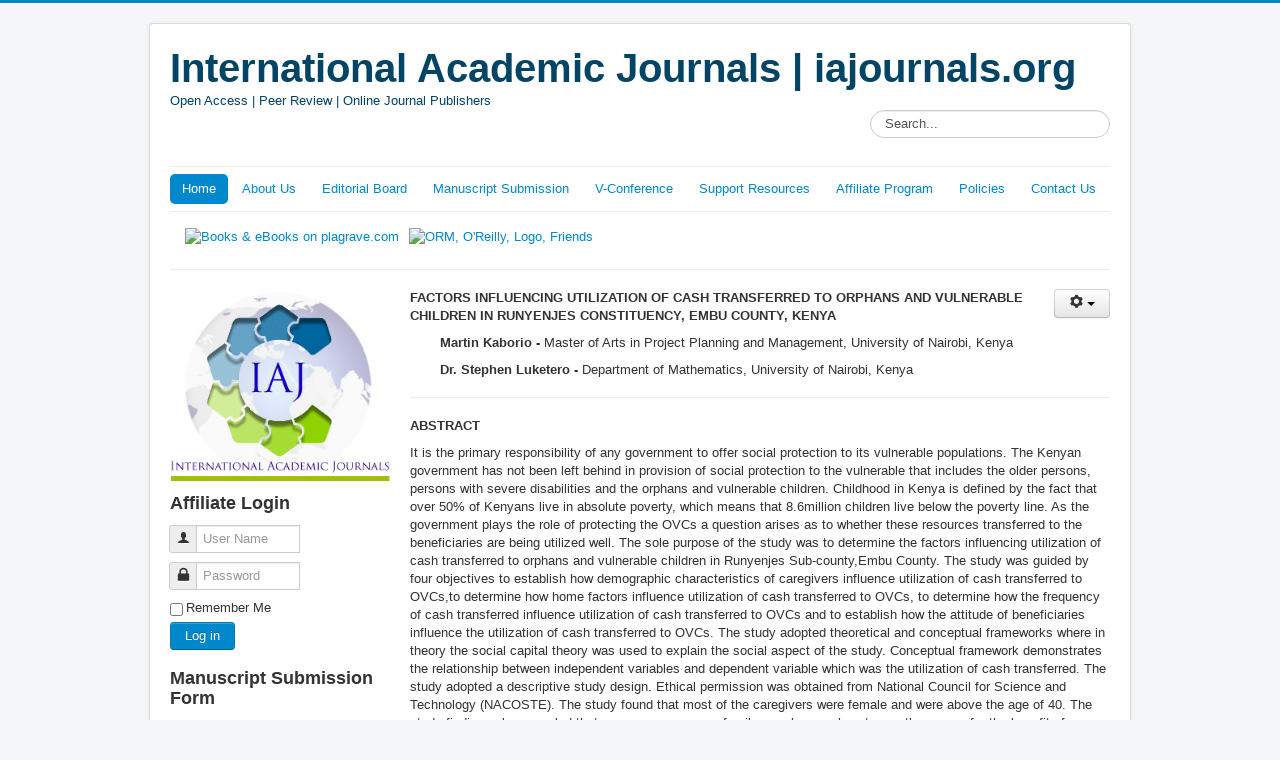

--- FILE ---
content_type: text/html; charset=utf-8
request_url: https://iajournals.org/index.php/8-articles/589-iajispm-v3-i4-1-22
body_size: 14903
content:
<!DOCTYPE html>
<html xmlns="http://www.w3.org/1999/xhtml" xml:lang="en-gb" lang="en-gb" dir="ltr">
  
<head>
  <!-- <script data-ad-client="ca-pub-5720512756831281" async src="https://pagead2.googlesyndication.com/pagead/js/adsbygoogle.js"></script> -->
  <!-- Global site tag (gtag.js) - Google Analytics -->
<script async src="https://www.googletagmanager.com/gtag/js?id=UA-153076237-1"></script>
<script>
  window.dataLayer = window.dataLayer || [];
  function gtag(){dataLayer.push(arguments);}
  gtag('js', new Date());

  gtag('config', 'UA-153076237-1');
</script>
  <meta name="viewport" content="width=device-width, initial-scale=1.0" />
    <base href="https://iajournals.org/index.php/8-articles/589-iajispm-v3-i4-1-22" />
  <meta http-equiv="content-type" content="text/html; charset=utf-8" />
  <meta name="keywords" content="utilization, cash transferred, orphans and vulnerable children, Runyenjes Constituency, Embu County, Kenya, FACTORS INFLUENCING UTILIZATION OF CASH TRANSFERRED TO ORPHANS AND VULNERABLE CHILDREN IN RUNYENJES CONSTITUENCY, EMBU COUNTY, KENYA, Martin Kaborio and Dr. Stephen Luketero" />
  <meta name="author" content="Martin Kaborio and Dr. Stephen Luketero" />
  <meta name="description" content="FACTORS INFLUENCING UTILIZATION OF CASH TRANSFERRED TO ORPHANS AND VULNERABLE CHILDREN IN RUNYENJES CONSTITUENCY, EMBU COUNTY, KENYA" />
  <meta name="generator" content="Joomla! - Open Source Content Management" />
  <title>FACTORS INFLUENCING UTILIZATION OF CASH TRANSFERRED TO ORPHANS AND VULNERABLE CHILDREN IN RUNYENJES CONSTITUENCY, EMBU COUNTY, KENYA</title>
  <link href="https://iajournals.org/" rel="canonical" />
  <link href="/templates/protostar/favicon.ico" rel="shortcut icon" type="image/vnd.microsoft.icon" />
  <link href="https://iajournals.org/index.php/component/search/?Itemid=435&amp;catid=8&amp;id=589&amp;format=opensearch" rel="search" title="Search International Academic Journals | iajournals.org" type="application/opensearchdescription+xml" />
  <link rel="stylesheet" href="/templates/protostar/css/template.css" type="text/css" />
  <link rel="stylesheet" href="/media/system/css/calendar-jos.css" type="text/css"  title="Green"  media="all" />
  <link rel="stylesheet" href="/components/com_formmaker/views/formmaker/tmpl/jquery-ui-spinner.css" type="text/css" />
  <link rel="stylesheet" href="/modules/mod_showplus/css/slideshow.min.css" type="text/css" />
  <link rel="stylesheet" href="https://iajournals.org/media/mod_coalawebtraffic/css/cw-base.css" type="text/css" />
  <link rel="stylesheet" href="https://iajournals.org/media/mod_coalawebtraffic/css/themes/icons-2/cw-visitors.css" type="text/css" />
  <style type="text/css">
#showplus_images_sampledata_fruitshop .showplus { margin-bottom:60px; }
#showplus_images_sampledata_fruitshop .showplus-thumbnails { height:60px; bottom:-60px; }
#showplus_images_sampledata_fruitshop .showplus-thumbnails ul { height:40px; width:10000px; }
#showplus_images_sampledata_fruitshop { border-style:none; border-color:#FFFFFF; height:280px; width:220px; }
#showplus_images_sampledata_fruitshop .showplus, .showplus-images { height:220px; width:220px; }

  </style>
  <script src="/media/system/js/mootools-core.js" type="text/javascript"></script>
  <script src="/media/system/js/core.js" type="text/javascript"></script>
  <script src="/media/system/js/caption.js" type="text/javascript"></script>
  <script src="/media/jui/js/jquery.min.js" type="text/javascript"></script>
  <script src="/media/jui/js/jquery-noconflict.js" type="text/javascript"></script>
  <script src="/media/jui/js/bootstrap.min.js" type="text/javascript"></script>
  <script src="/media/system/js/mootools-more.js" type="text/javascript"></script>
  <script src="/media/system/js/calendar.js" type="text/javascript"></script>
  <script src="/media/system/js/calendar-setup.js" type="text/javascript"></script>
  <script src="/modules/mod_showplus/js/slideshow.min.js" type="text/javascript"></script>
  <script type="text/javascript">
window.addEvent('load', function() {
				new JCaption('img.caption');
			});jQuery(document).ready(function()
				{
					jQuery('.hasTooltip').tooltip({});
				});function keepAlive() {	var myAjax = new Request({method: "get", url: "index.php"}).send();} window.addEvent("domready", function(){ keepAlive.periodical(1740000); });window.addEvent('domready', function() {
			$$('.hasTip').each(function(el) {
				var title = el.get('title');
				if (title) {
					var parts = title.split('::', 2);
					el.store('tip:title', parts[0]);
					el.store('tip:text', parts[1]);
				}
			});
			var JTooltips = new Tips($$('.hasTip'), { maxTitleChars: 50, fixed: false});
		});Calendar._DN = new Array ("Sunday", "Monday", "Tuesday", "Wednesday", "Thursday", "Friday", "Saturday", "Sunday"); Calendar._SDN = new Array ("Sun", "Mon", "Tue", "Wed", "Thu", "Fri", "Sat", "Sun"); Calendar._FD = 0; Calendar._MN = new Array ("January", "February", "March", "April", "May", "June", "July", "August", "September", "October", "November", "December"); Calendar._SMN = new Array ("Jan", "Feb", "Mar", "Apr", "May", "Jun", "Jul", "Aug", "Sep", "Oct", "Nov", "Dec"); Calendar._TT = {};Calendar._TT["INFO"] = "About the Calendar"; Calendar._TT["ABOUT"] =
 "DHTML Date/Time Selector\n" +
 "(c) dynarch.com 2002-2005 / Author: Mihai Bazon\n" +
"For latest version visit: http://www.dynarch.com/projects/calendar/\n" +
"Distributed under GNU LGPL.  See http://gnu.org/licenses/lgpl.html for details." +
"\n\n" +
"Date selection:\n" +
"- Use the « and » buttons to select year\n" +
"- Use the < and > buttons to select month\n" +
"- Hold mouse button on any of the above buttons for faster selection.";
Calendar._TT["ABOUT_TIME"] = "\n\n" +
"Time selection:\n" +
"- Click on any of the time parts to increase it\n" +
"- or Shift-click to decrease it\n" +
"- or click and drag for faster selection.";

		Calendar._TT["PREV_YEAR"] = "Click to move to the previous year. Click and hold for a list of years."; Calendar._TT["PREV_MONTH"] = "Click to move to the previous month. Click and hold for a list of the months."; Calendar._TT["GO_TODAY"] = "Go to today"; Calendar._TT["NEXT_MONTH"] = "Click to move to the next month. Click and hold for a list of the months."; Calendar._TT["NEXT_YEAR"] = "Click to move to the next year. Click and hold for a list of years."; Calendar._TT["SEL_DATE"] = "Select a date."; Calendar._TT["DRAG_TO_MOVE"] = "Drag to move"; Calendar._TT["PART_TODAY"] = "Today"; Calendar._TT["DAY_FIRST"] = "Display %s first"; Calendar._TT["WEEKEND"] = "0,6"; Calendar._TT["CLOSE"] = "Close"; Calendar._TT["TODAY"] = "Today"; Calendar._TT["TIME_PART"] = "(Shift-)Click or Drag to change the value."; Calendar._TT["DEF_DATE_FORMAT"] = "%Y-%m-%d"; Calendar._TT["TT_DATE_FORMAT"] = "%a, %b %e"; Calendar._TT["WK"] = "wk"; Calendar._TT["TIME"] = "Time:";window.addEvent("load", function () { new Slideshow(document.id("showplus_images_sampledata_fruitshop").removeClass("showplus-noscript").getElement("div"), {"\/images\/sampledata\/fruitshop\/KDSC3_wh220.gif":{"caption":false,"href":"http:\/\/iajournals.org\/index.php\/supportresources","thumbnail":"\/cache\/thumbs\/32d128246a94a250a9c0daf4e7ff8cfc.gif","target":"_self"},"\/images\/sampledata\/fruitshop\/UT-logo_wh220.gif":{"caption":false,"href":"http:\/\/iajournals.org\/index.php\/supportresources","thumbnail":"\/cache\/thumbs\/ecb6d87187dcd86494ac2927a6fc938b.gif","target":"_self"},"\/images\/sampledata\/fruitshop\/csc-header-website_wh220.png":{"caption":false,"href":"http:\/\/iajournals.org\/index.php\/supportresources","thumbnail":"\/cache\/thumbs\/aa47ad45b24e21024b6bd33061901079.png","target":"_self"},"\/images\/sampledata\/fruitshop\/logo-uon_wh220.png":{"caption":false,"href":"http:\/\/iajournals.org\/index.php\/supportresources","thumbnail":"\/cache\/thumbs\/c184bbc1782df72a81c43a174cbd7ddd.png","target":"_self"},"\/images\/sampledata\/fruitshop\/oxford_logo_w220.png":{"caption":false,"href":"http:\/\/iajournals.org\/index.php\/supportresources","thumbnail":"\/cache\/thumbs\/4005f006b20145105d2ed31b2100ec3e.png","target":"_self"},"\/images\/sampledata\/fruitshop\/ssrc_logo_wh220.gif":{"caption":false,"href":"http:\/\/iajournals.org\/index.php\/supportresources","thumbnail":"\/cache\/thumbs\/e54d3b89a68fcede3b7f2561d876662c.gif","target":"_self"},"\/images\/sampledata\/fruitshop\/unilogo_wh220.gif":{"caption":false,"href":"http:\/\/iajournals.org\/index.php\/supportresources","thumbnail":"\/cache\/thumbs\/bcf6106055e194db0d954eaca5f9b9e2.gif","target":"_self"},"\/images\/sampledata\/fruitshop\/university2_wh220.jpg":{"caption":false,"href":"http:\/\/iajournals.org\/index.php\/supportresources","thumbnail":"\/cache\/thumbs\/8f5072ca09351af3ec70c73065362e10.jpg","target":"_self"}}, Object.append({"width":220,"height":220,"thumbsize":[60,40],"captions":true,"controller":false,"delay":3000,"duration":800,"overlay":false,"transition":"linear","thumbnails":{"scroll":"x","speed":50,"autohide":false},"loader":true}, {classes:["showplus"],replace:[/\/([^\/]+)$/, "/thumbs/$1"]})); });
  </script>
  <!--[if lt IE 8]><link rel="stylesheet" href="/modules/mod_showplus/css/slideshow.ie7.css" type="text/css" /><![endif]-->

      <link href='http://fonts.googleapis.com/css?family=Open+Sans' rel='stylesheet' type='text/css' />
    <style type="text/css">
      h1,h2,h3,h4,h5,h6,.site-title{
        font-family: 'Open Sans', sans-serif;
      }
    </style>
      <style type="text/css">
    body.site
    {
      border-top: 3px solid #08C;
      background-color: #F4F6F7    }
    a
    {
      color: #08C;
    }
    .navbar-inner, .nav-list > .active > a, .nav-list > .active > a:hover, .dropdown-menu li > a:hover, .dropdown-menu .active > a, .dropdown-menu .active > a:hover, .nav-pills > .active > a, .nav-pills > .active > a:hover,
    .btn-primary
    {
      background: #08C;
    }
    .navbar-inner
    {
      -moz-box-shadow: 0 1px 3px rgba(0, 0, 0, .25), inset 0 -1px 0 rgba(0, 0, 0, .1), inset 0 30px 10px rgba(0, 0, 0, .2);
      -webkit-box-shadow: 0 1px 3px rgba(0, 0, 0, .25), inset 0 -1px 0 rgba(0, 0, 0, .1), inset 0 30px 10px rgba(0, 0, 0, .2);
      box-shadow: 0 1px 3px rgba(0, 0, 0, .25), inset 0 -1px 0 rgba(0, 0, 0, .1), inset 0 30px 10px rgba(0, 0, 0, .2);
    }
  </style>
    <!--[if lt IE 9]>
    <script src="/media/jui/js/html5.js"></script>
  <![endif]-->
  </head>

<body class="site com_content view-article no-layout no-task itemid-435">

  <!-- Body -->
  <div class="body">
    <div class="container">
      <!-- Header -->
      <div class="header">
        <div class="header-inner clearfix">
          <a class="brand pull-left" href="/">
            <span class="site-title" title="International Academic Journals | iajournals.org">International Academic Journals | iajournals.org</span> <div class="site-description">Open Access | Peer Review | Online Journal Publishers</div>          </a>
          <div class="header-search pull-right">
            <div class="search">
    <form action="/" method="post" class="form-inline">
    		<label for="mod-search-searchword" class="element-invisible">Search...</label> <input name="searchword" id="mod-search-searchword" maxlength="20"  class="inputbox search-query" type="text" size="20" value="Search..."  onblur="if (this.value=='') this.value='Search...';" onfocus="if (this.value=='Search...') this.value='';" />    	<input type="hidden" name="task" value="search" />
    	<input type="hidden" name="option" value="com_search" />
    	<input type="hidden" name="Itemid" value="435" />
    </form>
</div>

      <!--       <hr />
      <marquee behavior="scroll" direction="left" scrollamount="4"><font color="black"><b>International Academic Journals | iajournals.org | </b>Call for Papers | <a href="http://iajournals.org/index.php/manuscriptsubmission">Click to Submit your Manuscript/Article</a> | <b>iajournals.org Virtual Conference - </b></font><a href="http://iajournals.org/index.php/v-conference" target="_blank">Register Today and participate in the next V-Conference which will be held on <b>15th and 16th December 2020</b></a></marquee> -->
          </div> 
        </div>
      </div>
            <div class="navigation">
        <ul class="nav menu nav-pills">
<li class="item-435 current active"><a href="/" >Home</a></li><li class="item-471"><a href="/index.php/aboutus" >About Us</a></li><li class="item-465"><a href="/index.php/editorialboard" >Editorial Board</a></li><li class="item-466 parent"><a href="/index.php/manuscriptsubmission" >Manuscript Submission</a></li><li class="item-467"><a href="/index.php/v-conference" >V-Conference</a></li><li class="item-468 parent"><a href="/index.php/supportresources" >Support Resources</a></li><li class="item-498"><a href="/index.php/affiliate" >Affiliate Program</a></li><li class="item-469"><a href="/index.php/policies" >Policies</a></li><li class="item-470"><a href="/index.php/contactus" >Contact Us</a></li></ul>

      </div>
            <!-- Ezoic - UnderPageTitle - under_page_title -->
<div id="ezoic-pub-ad-placeholder-101"> </div>
<!-- End Ezoic - UnderPageTitle - under_page_title -->
     <table border="0" cellpadding="5"><tbody><tr><td><a href="http://www.kqzyfj.com/8m65ft1zt0GPJLIHJLGIJIQPJPKGILOOKQOJQIHHH" target="_blank" onmouseover="window.status='https://www.apress.com/';return true;" onmouseout="window.status=' ';return true;">
<img src="http://www.lduhtrp.net/ji98p59y31NWQSPOQSNPQPXWQWRNPSVVRXVQXPOOO" alt="" border="0"/></a></td><td><a href="http://www.jdoqocy.com/nb104cy63y5LUOQNMOQLNORTPPQRLNQTRUQNMVMMMM" target="_blank" onmouseover="window.status='http://www.palgrave.com';return true;" onmouseout="window.status=' ';return true;">
<img src="http://www.lduhtrp.net/68104drvjpn8HBDA9BD8ABEGCCDE8ADGEHDA9I9999" alt="Books & eBooks on plagrave.com" border="0"/></a></td><td><a href="http://www.anrdoezrs.net/ln79qgpmgo3C68546835664B6C43588C6D664D444" target="_blank" onmouseover="window.status='http://oreilly.com';return true;" onmouseout="window.status=' ';return true;">
<img src="http://www.lduhtrp.net/oi121tkocig1A4632461344294A21366A4B442B222" alt="ORM, O'Reilly, Logo, Friends" border="0"/></a></td><td><a href="http://www.anrdoezrs.net/ii115ar-xrzENHJGFHJEGHLMMLKIEGJMKNIOKMLFFF" target="_blank" onmouseover="window.status='http://www.springer.com/shop';return true;" onmouseout="window.status=' ';return true;">
<img src="http://www.tqlkg.com/hh104r6Az42OXRTQPRTOQRVWWVUSOQTWUXSYUWVPPP" alt="" border="0"/></a></td></tr></tbody></table>
      <hr /> 
      <div class="row-fluid">
                <!-- Begin Sidebar -->
        <div id="sidebar" class="span3">
          <div class="sidebar-nav">
            		<div class="moduletable">
					

<div class="custom"  >
	<p><img src="/images/iaj_logo2.jpg" alt="" /></p></div>
		</div>
			<div class="moduletable">
					<h3>Affiliate Login</h3>
					<form action="/" method="post" id="login-form" class="form-inline">
		<div class="userdata">
		<div id="form-login-username" class="control-group">
			<div class="controls">
									<div class="input-prepend input-append">
						<span class="add-on">
							<span class="icon-user tip" title="User Name"></span>
							<label for="modlgn-username" class="element-invisible">User Name</label>
						</span>
						<input id="modlgn-username" type="text" name="username" class="input-small" tabindex="0" size="18" placeholder="User Name" />
					</div>
							</div>
		</div>
		<div id="form-login-password" class="control-group">
			<div class="controls">
									<div class="input-prepend input-append">
						<span class="add-on">
							<span class="icon-lock tip" title="Password">
							</span>
								<label for="modlgn-passwd" class="element-invisible">Password							</label>
						</span>
						<input id="modlgn-passwd" type="password" name="password" class="input-small" tabindex="0" size="18" placeholder="Password" />
				</div>
				
			</div>
		</div>
				<div id="form-login-remember" class="control-group checkbox">
			<label for="modlgn-remember" class="control-label">Remember Me</label> <input id="modlgn-remember" type="checkbox" name="remember" class="inputbox" value="yes"/>
		</div>
				<div id="form-login-submit" class="control-group">
			<div class="controls">
				<button type="submit" tabindex="0" name="Submit" class="btn btn-primary btn">Log in</button>
			</div>
		</div>
				<input type="hidden" name="option" value="com_users" />
		<input type="hidden" name="task" value="user.login" />
		<input type="hidden" name="return" value="aW5kZXgucGhwP0l0ZW1pZD00NDk=" />
		<input type="hidden" name="d6c0cc0f980742d28dab3fda7c6f621a" value="1" />	</div>
	</form>
		</div>
			<div class="moduletable">
					<h3>Manuscript Submission Form</h3>
					﻿    
<script type="text/javascript">// Occurs before the form is loaded
function before_load()
{

}

// Occurs just before submitting  the form
function before_submit()
{

}

// Occurs just before resetting the form
function before_reset()
{

}</script>	
	<script src="/components/com_formmaker/views/formmaker/tmpl/wdformjquery.js" type="text/javascript"></script>
	<script src="/components/com_formmaker/views/formmaker/tmpl/jquery-ui.js" type="text/javascript"></script>
	<script src="/components/com_formmaker/views/formmaker/tmpl/noconflict.js" type="text/javascript"></script>
	<script src="/components/com_formmaker/views/formmaker/tmpl/if_gmap.js" type="text/javascript"></script>
	<script src="/components/com_formmaker/views/formmaker/tmpl/min.js" type="text/javascript"></script>
	<script src="/components/com_formmaker/views/formmaker/tmpl/file-upload.js" type="text/javascript"></script>
	<script src="http://maps.google.com/maps/api/js?sensor=false" type="text/javascript"></script>
	
	<style>#form11 a.ui-spinner-button{border-radius:0px !important;background: none!important;}#form11 a.ui-slider-handle {width: 8px;height: 8px;top: -4px;border: 0px;border-radius: 13px;background: #FAFAFA;border: 3px solid #B1B1B1;outline: none;}#form11 .ui-slider {	height: 6px;	background: #F5F5F5 !important;	margin: 7px 0px;}#form11 .wdform_grading input {	width: 100px;}#form11 .wdform-matrix-cell input[type="text"] {	width: 100px;}#form11 .wdform-matrix-cell select {	width: 60px;}#form11 .wdform_section .wdform_column:last-child {	padding-right: 0px !important;}#form11 .wdform_preload {	display: none;}#form11 .wdform_grading {	padding: 3px 0px;}#form11 .wdform-matrix-table {	display: table;	border-spacing: 0px;}#form11 .wdform-matrix-column {	text-align: left;	display: table-cell;}#form11 .wdform-matrix-cell {	text-align: center;	display: table-cell;	padding: 6px 10px;}#form11 .wdform-matrix-head>div {	display: table-cell;	text-align: center;}#form11 .wdform-matrix-head {	display: table-row;}#form11 .wdform-matrix-row0 {	background: #DFDFDF;	display: table-row;}#form11 .wdform-matrix-row1 {	background: #E9E9E9;	display: table-row;}#form11 .selected-text {	text-align: left;	color: #000;}#form11 .wdform-quantity {	width: 30px;	margin: 2px 0px;}#form11 .wdform_scale_rating label {	vertical-align: middle;}#form11 .ui-corner-all {	border-radius: 0px;}#form11 .ui-widget-content {	border: 0px;	background: transparent;}#form11 .ui-slider-range {	background: #8A8A8A !important;}#form11 .wdform_map {	border: 6px solid #fff;}#form11 .wdform-page-and-images {	width: 100%;	border: 0px solid #000 !important;}#form11 .paypal-property {	display: inline-block;	margin-right: 15px;	vertical-align: middle;}#form11 .sel-wrap {	display: inline-block;	vertical-align: middle;	width:100%;}#form11 .sel-imul {	display: none;}#form11 .sel-imul .sel-selected {	cursor: pointer;	position: relative;	display: inline-block;	border-radius: 0px;	padding: 0px 0px 0px 2px;	font-size: 13px;	height: 22px;	line-height: 22px;	overflow: hidden;	background: #F8F8F8;	border: 0px solid #D3D3D3;	background-position: right 2px center;	width: 100%;}#form11 .sel-imul.act .sel-selected {	background: #fff;}#form11 .sel-selected .sel-arraw {	height: 23px;	width: 30px;	background: url(/components/com_formmaker/images/09/01.png) 50% 50% no-repeat;	position: absolute;	top: 0px;	right: 0px;	padding: 0px;}#form11 .sel-imul:hover .sel-selected .sel-arraw {// background-color:#e0e0e0;// border-left:1px solid #bbb;}#form11 .sel-imul.act .sel-selected .sel-arraw {// background-color:#e0e0e0;// border-left:1px solid #bbb;}#form11 .sel-imul .sel-options {	background: #fff;	border: 1px solid #dbdbdb;	border-top: none;	position: absolute;	width: inherit;	display: none;	z-index: 10;	max-height: 200px;	overflow-y: auto;	overflow-x: hidden;}#form11 .sel-options .sel-option {	padding: 3px 4px;	font-size: 13px;	border: 1px solid #fff;	border-right: none;	border-left: none;	text-align: left;}#form11 .sel-options .sel-option:hover {	border-color: #dbdbdb;	cursor: pointer;}#form11 .sel-options .sel-option.sel-ed {	background: #dbdbdb;	border-color: #dbdbdb;}#form11 input[type=text]{	margin: 0px;}#form11 input[type=password]{	margin: 0px;}#form11 input[type=url]{	margin: 0px;}#form11 input[type=email]{	margin: 0px;}#form11 input.text{	margin: 0px;}#form11 input.title{	margin: 0px;}#form11 textarea{	margin: 0px;}#form11 select {	margin: 0px;}#form11 .form-error {	border-color: red !important;}#form11 .form-error:focus {	border-color: red !important;}#form11 .wdform-field {	display: table-cell;	padding: 5px 0px;}#form11 .wdform-label-section{	text-align: left;	display: table-cell;}#form11 .wdform-element-section {	text-align: left;	display: table-cell;	min-width: 150px;}#form11 .file-upload input {	position: absolute;	visibility: hidden;}#form11 .file-upload-status {	margin-left: 10px;	max-width: 200px;	font-weight: bold;	font-size: 16px;	color: #888;	position: absolute;	border-radius: 0px;	height: 23px;	padding-left: 5px;	padding-right: 5px;	white-space: nowrap;	overflow: hidden;	direction: rtl;}#form11 .file-picker {	width: 41px;	height: 32px;	background: url(/components/com_formmaker/images/10/upload.png) no-repeat;	display: inline-block;}#form11 .next-page div.wdform-page-button {color: #FFF;cursor: pointer;display: inline-block;height: 38px;line-height: 35px;background:url(/components/com_formmaker/images/10/next.png) no-repeat right #013D7C;padding: 0px 36px 0 20px;vertical-align: middle;font-size: 18px;border-top-right-radius: 7px;border-bottom-right-radius: 7px;}#form11 .previous-page div.wdform-page-button {color: #A2A2A2;cursor: pointer;display: inline-block;height: 37px;line-height: 35px;background:url(/components/com_formmaker/images/09/previous.png) no-repeat left #F1F1F1;padding: 0 20px 0 36px;vertical-align: middle;font-size: 18px;border-top-left-radius: 7px;border-bottom-left-radius: 7px;}#form11 .button-submit {	color: #ffffff;	cursor: pointer;	display: inline-block;	line-height: 35px;	background: #013D7C;	padding: 0px 20px;	vertical-align: middle;	font-size: 18px;	min-width: 80px;	min-height: 35px;	font-family: Segoe UI;		border: 1px solid transparent;	margin: 5px;}#form11 .button-reset {	color: #787878;	cursor: pointer;	display: inline-block;	line-height: 35px;	background: #F0EFEF;	padding: 0px 20px;	vertical-align: middle;	font-size: 18px;	min-width: 80px;	min-height: 35px;	font-family: Segoe UI;	float: right;	border: 1px solid transparent;	margin: 5px;}#form11 .wdform_page {	background: #FFFFFF;	padding-top: 15px;	border-radius: 0px;	font-family: Segoe UI;}#form11 .wdform_column {	padding-right: 50px !important;	float: left;	border-spacing: 2px;	border-collapse: separate !important;}#form11 .wdform_section_break2 {	color: #013D7C;	display: inline-block;	text-align: left;	font-size: 23px;margin: 16px 10px 40px 0px;}#form11 .wdform_section_break {	color: #013D7C;	font-size: 23px;margin: 16px 0px;}#form11 .wdform_section {	display: inline-block;}#form11 select {	padding: 2px;	height: 24px;order: 1px solid #B7B7B7;border-radius: 0px;background: #F8F8F8;}#form11 input[type="text"]{	border-radius: 0px;	height: 22px;	padding:0 3px !important;box-shadow:none;	background: #F8F8F8;border:1px solid #B7B7B7;}#form11 input[type="password"]{	border-radius: 0px;	height: 22px;	padding:0 3px !important;box-shadow:none;	background: #F8F8F8;border:1px solid #B7B7B7;}#form11 textarea {	border-radius: 0px;	height: 22px;	padding:0 3px !important;box-shadow:none;	background: #F8F8F8;border:1px solid #B7B7B7;}#form11 input[type="text"]:focus{	outline: none;box-shadow:none;}#form11 input[type="password"]:focus{	outline: none;box-shadow:none;}#form11 textarea:focus{	outline: none;box-shadow:none;}#form11 select {	outline: none;}#form11 .input_deactive {	color: #999999;	font-style: italic;}#form11 .input_active {	color: #000000;	font-style: normal;}#form11 .am_pm_select {	width: 30px;	vertical-align: middle;}#form11 .wdform-calendar-button {  display:inline-block;	background: transparent url(/components/com_formmaker/images/03/date.png) no-repeat;	border: 0px;	color: transparent;	width: 22px;	height: 22px;	position: relative;	left: -22px;	vertical-align: top;	outline: none;}#form11 .forlabs {	float: right;	margin-right: 20px;}#form11 .if-ie-div-label {	-ms-filter: "progid:DXImageTransform.Microsoft.Alpha(Opacity=100)" !important;	filter: alpha(opacity=100) !important;	opacity: 1 !important;}#form11 .wdform-ch-rad-label {	display: inline;	margin-left: 5px;	margin-right: 5px;	float: none;	color: #000;	cursor: pointer}#form11 textarea {	padding-top: 5px;}#form11 .wdform-date {	display:inline-block;	width: 105px}#form11 .wdform_footer {	margin-top: 15px;}#form11 .page-numbers {	vertical-align: middle;}#form11 .time_box {	text-align: right;	width: 30px;	vertical-align: middle}#form11 .mini_label {	font-size: 10px;	font-family: 'Lucida Grande', Tahoma, Arial, Verdana, sans-serif;	color: #8A8A8A;}#form11 .wdform-label {	border: none;	color: #000;	vertical-align: top;	line-height: 17px;}#form11 .wdform_colon {	color: #000}#form11 .wdform_separator {	font-style: bold;	vertical-align: middle;	color: #000;}#form11 .wdform_line {	color: #000}#form11 .wdform-required {	border: none;	color: red;	vertical-align: top;}#form11 .captcha_img {	border-width: 0px;	margin: 0px;	padding: 0px;	cursor: pointer;	border-radius: 0px;}#form11 .captcha_refresh {	width: 30px;	height: 30px;	border-width: 0px;	margin: 0px;	padding: 0px;	vertical-align: middle;	cursor: pointer;	background-image: url(/components/com_formmaker/images/refresh_black.png);}#form11 .captcha_input {	height: 20px;	border-width: 1px;	margin: 0px;	padding: 0px;	vertical-align: middle;}#form11 .file_upload {	border: 0px solid white;	border-radius: 0px;	margin: 0px;	padding: 0px;	color: black;	background-color: white;}#form11 .page_deactive {color: #013E7D;background-color: #FFF;cursor: pointer;display: inline-block;height: 29px;text-align: center;vertical-align: bottom;padding: 5px 25px 0px 25px;font-size: 20px;font-weight:bold;}#form11 .page_active {color: #FFF;cursor: pointer;background-color: #013E7D;display: inline-block;vertical-align: bottom;height: 29px;text-align: center;font-size: 20px;padding: 5px 25px 0px 25px;line-height: 26px;font-weight:bold;}#form11 .page_percentage_active {padding: 0px;margin: 0px;border-spacing: 0px;height: 16px;line-height: 16px;font-size: 15px;float: left;text-align: right !important;z-index: 1;position: relative;vertical-align: middle;background: #013E7F;color: #fff;border-top-left-radius: 5px;border-bottom-left-radius: 5px;}#form11 .page_percentage_deactive {height: 16px;line-height: 16px;background-color: #F1F1F1;text-align: left !important;margin-bottom: 1px;border-radius: 5px;}#form11 .page_numbers {	font-size: 14px;	color: #000;}#form11 .phone_area_code {	width: 50px;}#form11 .phone_number {	width: 100px;}#form11 button {	cursor: pointer;}#form11 .other_input {	border-radius: 0px;	border-width: 1px;	height: 16px;	font-size: 12px;	padding: 1px;	margin: 1px;	margin-left: 25px;	z-index: 100;	position: absolute;}#form11 .wdform_page_navigation {	text-align: right !important;}#form11 .wdform_percentage_text {margin: 3px 5px 3px 9px;color: #FFF;font-size: 12px;}#form11 .wdform_percentage_title {	color: #6E6E6E;	font-style: italic;	margin: 0px 0px 0px 40px;	display: inline-block;	line-height: 27px;	height: 27px;	vertical-align: middle;}#form11 .wdform_button button {	background: #4D792C;	cursor: pointer;	font-size: 17px;	border-radius: 0px;	min-width: 80px;	min-height: 31px;	color: #fff;	border: 2px solid #68943B;	margin: 5px;	box-shadow: 0px 0px 2px #c9c9c9;	font-family: Segoe UI;}#form11 
			
			img
{
max-width:none;
}

.mini_label
{
display: inline;
}

			</style><form name="form11" action="/index.php/8-articles/589-iajispm-v3-i4-1-22" method="post" id="form11" enctype="multipart/form-data" onsubmit="check_required('submit', '11'); return false;">
<div id="11pages" class="wdform_page_navigation" show_title="false" show_numbers="true" type="none"></div>
<input type="hidden" id="counter11" value="27" name="counter11" />
<input type="hidden" id="Itemid11" value="" name="Itemid11" />

<div class="wdform-page-and-images" style="display:table; border-top:0px solid black;"><div id="11form_view1" class="wdform_page" page_title="Untitled page" next_title="Next" next_type="text" next_class="wdform-page-button" next_checkable="false" previous_title="Previous" previous_type="text" previous_class="wdform-page-button" previous_checkable="false"><div class="wdform_section"><div class="wdform_column"><div wdid="1" class="wdform_row"><div type="type_text" class="wdform-field" style="width:500px"><div class="wdform-label-section" style="float: left; width: 200px;"><span class="wdform-label">Topic/Title:</span><span class="wdform-required">*</span></div><div class="wdform-element-section" style="width: 300px;"><input type="text" class="input_deactive" id="wdform_1_element11" name="wdform_1_element11" value="" title=""  style="width: 100%" ></div></div></div><div wdid="25" class="wdform_row"><div type="type_own_select" class="wdform-field" style="width:500px"><div class="wdform-label-section" style="float: left;; width: 200px;"><span class="wdform-label">Level of Study:</span><span class="wdform-required">*</span></div><div class="wdform-element-section wdform_select" style="width: 300px; "><select id="wdform_25_element11" name="wdform_25_element11" style="width: 100%;"  ><option id="wdform_25_option0" value="Undergraduate" selected="selected">Undergraduate</option><option id="wdform_25_option1" value="Masters" >Masters</option><option id="wdform_25_option2" value="PhD/DPhil" >PhD/DPhil</option></select></div></div></div><div wdid="18" class="wdform_row"><div type="type_text" class="wdform-field" style="width:500px"><div class="wdform-label-section" style="float: left; width: 200px;"><span class="wdform-label">Institution:</span><span class="wdform-required">*</span></div><div class="wdform-element-section" style="width: 300px;"><input type="text" class="input_deactive" id="wdform_18_element11" name="wdform_18_element11" value="" title=""  style="width: 100%" ></div></div></div><div wdid="7" class="wdform_row"><div type="type_name" class="wdform-field"  style="width:580px"><div class="wdform-label-section" style="float: left;; width: 200px;"><span class="wdform-label">Corresponding Author:</span><span class="wdform-required">*</span></div><div class="wdform-element-section " style="width: 380px;">
						<div style="display: table-cell;">
							<div><input type="text" class="input_deactive" id="wdform_7_element_title11" name="wdform_7_element_title11" value="" title="" style="width: 40px;"></div>
							<div><label class="mini_label">Title</label></div>
						</div>
						<div style="display:table-cell;"><div style="margin: 0px 1px; padding: 0px;"></div></div>
						<div style="display: table-cell; width:30%">
							<div><input type="text" class="input_deactive" id="wdform_7_element_first11" name="wdform_7_element_first11" value="" title="" style="width:100%;"></div>
							<div><label class="mini_label">First</label></div>
						</div>
						<div style="display:table-cell;"><div style="margin: 0px 4px; padding: 0px;"></div></div>
						<div style="display: table-cell; width:30%">
							<div><input type="text" class="input_deactive" id="wdform_7_element_last11" name="wdform_7_element_last11" value="" title="" style="width:  100%;"></div>
							<div><label class="mini_label">Middle</label></div>
						</div>
						<div style="display:table-cell;"><div style="margin: 0px 4px; padding: 0px;"></div></div>
						<div style="display: table-cell; width:30%">
							<div><input type="text" class="input_deactive" id="wdform_7_element_middle11" name="wdform_7_element_middle11" value="" title="" style="width: 100%;"></div>
							<div><label class="mini_label">Last/Surname</label></div>
						</div>						
						</div></div></div><div wdid="11" class="wdform_row"><div type="type_submitter_mail" class="wdform-field" style="width:500px"><div class="wdform-label-section" style="float: left;; width: 200px;"><span class="wdform-label">E-mail:</span><span class="wdform-required">*</span></div><div class="wdform-element-section " style="width: 300px;"><input type="text" class="input_deactive" id="wdform_11_element11" name="wdform_11_element11" value="" title=""  style="width: 100%;" ></div></div></div><div wdid="26" class="wdform_row"><div type="type_captcha" class="wdform-field"><div class="wdform-label-section" style="float: left; width: 150px;"><span class="wdform-label">Verification:</span></div><div class="wdform-element-section " style="float: left;"><div style="display: table;"><div style="display: table-cell;vertical-align: middle;"><div valign="middle" style="display: table-cell; text-align: center; vertical-align:top;"><img type="captcha" digit="6" src="/index.php?option=com_formmaker&amp;view=wdcaptcha&amp;format=raw&amp;tmpl=component&amp;digit=6&amp;i=11" id="wd_captcha11" class="captcha_img" style="display:none" ></div><div valign="middle" style="display: table-cell;"><div class="captcha_refresh" id="_element_refresh11" ></div></div></div><div style="display: table-cell;vertical-align: middle;"><div style="display: table-cell;"><input type="text" class="captcha_input" id="wd_captcha_input11" name="captcha_input" style="width: 75px;" ></div></div></div></div></div></div><div wdid="12" class="wdform_row"><div type="type_submit_reset" class="wdform-field"><div class="wdform-label-section" style="display: table-cell;"></div><div class="wdform-element-section " style="display: table-cell;"><button type="button" class="button-submit" onclick="check_required11(&quot;submit&quot;, &quot;11&quot;);" >Submit</button><button type="button" class="button-reset" onclick="check_required11(&quot;reset&quot;);" style="display: none;" >Reset</button></div></div></div></div></div><div valign="top" class="wdform_footer" style="width: 100%;"><div style="width: 100%;"><div style="width: 100%; display: table;"><div style="display: table-row-group;"><div id="11page_nav1" style="display: table-row;"></div></div></div></div></div></div></div>
<div class="wdform_preload"></div>

</form>
<script src="/components/com_formmaker/views/formmaker/tmpl/main_div.js" type="text/javascript"></script>

<script type="text/javascript">
JURI_ROOT				='';  
WDF_GRADING_TEXT		='Your score should be less than'; 
WDF_INVALID_GRADING 	= '`grading_label` Total should be less than `grading_total`';   
FormCurrency				='$';  
FormPaypalTax				='0';  



function formOnload11()
{
	if (wdformjQuery.browser.msie  && parseInt(wdformjQuery.browser.version, 10) === 8) 
	{
		wdformjQuery("#form11").find(wdformjQuery("input[type='radio']")).click(function() {wdformjQuery("input[type='radio']+label").removeClass('if-ie-div-label'); wdformjQuery("input[type='radio']:checked+label").addClass('if-ie-div-label')});	
		wdformjQuery("#form11").find(wdformjQuery("input[type='radio']:checked+label")).addClass('if-ie-div-label');
		
		wdformjQuery("#form11").find(wdformjQuery("input[type='checkbox']")).click(function() {wdformjQuery("input[type='checkbox']+label").removeClass('if-ie-div-label'); wdformjQuery("input[type='checkbox']:checked+label").addClass('if-ie-div-label')});	
		wdformjQuery("#form11").find(wdformjQuery("input[type='checkbox']:checked+label")).addClass('if-ie-div-label');
	}

	wdformjQuery("div[type='type_text'] input, div[type='type_number'] input, div[type='type_phone'] input, div[type='type_name'] input, div[type='type_submitter_mail'] input, div[type='type_paypal_price'] input, div[type='type_textarea'] textarea").focus(function() {delete_value(this)}).blur(function() {return_value(this)});
	wdformjQuery("div[type='type_number'] input, div[type='type_phone'] input, div[type='type_spinner'] input, div[type='type_range'] input, .wdform-quantity").keypress(function(evt) {return check_isnum(evt)});
	
	wdformjQuery("div[type='type_grading'] input").keypress(function(evt) {return check_isnum_or_minus(evt)});
	
	wdformjQuery("div[type='type_paypal_checkbox'] input[type='checkbox'], div[type='type_paypal_radio'] input[type='radio'], div[type='type_paypal_shipping'] input[type='radio']").click(function() {set_total_value(11)});
	wdformjQuery("div[type='type_paypal_select'] select, div[type='type_paypal_price'] input").change(function() {set_total_value(11)});
	wdformjQuery(".wdform-quantity").change(function() {set_total_value(11)});

	wdformjQuery("div[type='type_time'] input").blur(function() {add_0(this)});

	wdformjQuery('.wdform-element-section').each(function() {
		if(parseInt(wdformjQuery(this)[0].style.width.replace('px', '')) < parseInt(wdformjQuery(this).css('min-width').replace('px', '')))
			wdformjQuery(this).css('min-width', parseInt(wdformjQuery(this)[0].style.width.replace('px', ''))-10);
	});	
	
	wdformjQuery('.wdform-label').each(function() {
		if(parseInt(wdformjQuery(this).height()) >= 2*parseInt(wdformjQuery(this).css('line-height').replace('px', '')))
		{
			wdformjQuery(this).parent().css('max-width',wdformjQuery(this).parent().width());
			wdformjQuery(this).parent().css('width','');
		}
	});
	wdformjQuery("#wd_captcha11").click(function() {captcha_refresh("wd_captcha","11")});wdformjQuery("#_element_refresh11").click(function() {captcha_refresh("wd_captcha","11")});captcha_refresh("wd_captcha", "11");	
	if(window.before_load)

	{

		before_load();

	}	

}

function formAddToOnload11()
{ 

	if(formOldFunctionOnLoad11){ formOldFunctionOnLoad11(); }
	formOnload11();
}

function formLoadBody11()
{
	formOldFunctionOnLoad11 = window.onload;
	window.onload = formAddToOnload11;
}

var formOldFunctionOnLoad11 = null;
formLoadBody11();

	form_view_count11=0;
	for(i=1; i<=30; i++)
	{
		if(document.getElementById('11form_view'+i))
		{
			form_view_count11++;
			form_view_max11=i;

		}
	}

	if(form_view_count11>1)
	{
	
		for(i=1; i<=form_view_max11; i++)
		{
			if(document.getElementById('11form_view'+i))
			{
				first_form_view11=i;
				break;
			}
		}
		
		generate_page_nav(first_form_view11, '11', form_view_count11, form_view_max11);
	}


	function check_required11(but_type)
	{
		if(but_type=='reset')
		{
			if(window.before_reset)
			{
				before_reset();
			}
			window.location="/index.php/8-articles/589-iajispm-v3-i4-1-22";
			return;
		}

		if(window.before_submit)
		{
			before_submit();
		}

		x=wdformjQuery("#form11");
		
						if(x.find(wdformjQuery("div[wdid=1]")).length != 0)
						{
							if(wdformjQuery("#wdform_1_element11").val()=="" || wdformjQuery("#wdform_1_element11").val()=="")
							{
								alert("\"Topic/Title:\" field is required.");
								wdformjQuery("#wdform_1_element11").addClass( "form-error" );
								old_bg=x.find(wdformjQuery("div[wdid=1]")).css("background-color");
								x.find(wdformjQuery("div[wdid=1]")).effect( "shake", {}, 500 ).css("background-color","#FF8F8B").animate({backgroundColor: old_bg}, {duration: 500, queue: false });
								wdformjQuery("#wdform_1_element11").focus();
								wdformjQuery("#wdform_1_element11").change(function() { if( wdformjQuery(this).val()!="" ) wdformjQuery(this).removeClass("form-error"); else wdformjQuery(this).addClass("form-error");});
								return false;
							}
						}
						
						if(x.find(wdformjQuery("div[wdid=25]")).length != 0)
						{
							if( wdformjQuery("#wdform_25_element11").val()=="")
								{
									alert("\"Level of Study:\" field is required.");
									wdformjQuery("#wdform_25_element11").addClass( "form-error" );
									old_bg=x.find(wdformjQuery("div[wdid=25]")).css("background-color");
									x.find(wdformjQuery("div[wdid=25]")).effect( "shake", {}, 500 ).css("background-color","#FF8F8B").animate({backgroundColor: old_bg}, {duration: 500, queue: false });
									wdformjQuery("#wdform_25_element11").focus();
									wdformjQuery("#wdform_25_element11").change(function() { if( wdformjQuery(this).val()!="" ) wdformjQuery(this).removeClass("form-error"); else wdformjQuery(this).addClass("form-error");});
									return false;
								}
						}
						
						if(x.find(wdformjQuery("div[wdid=18]")).length != 0)
						{
							if(wdformjQuery("#wdform_18_element11").val()=="" || wdformjQuery("#wdform_18_element11").val()=="")
							{
								alert("\"Institution:\" field is required.");
								wdformjQuery("#wdform_18_element11").addClass( "form-error" );
								old_bg=x.find(wdformjQuery("div[wdid=18]")).css("background-color");
								x.find(wdformjQuery("div[wdid=18]")).effect( "shake", {}, 500 ).css("background-color","#FF8F8B").animate({backgroundColor: old_bg}, {duration: 500, queue: false });
								wdformjQuery("#wdform_18_element11").focus();
								wdformjQuery("#wdform_18_element11").change(function() { if( wdformjQuery(this).val()!="" ) wdformjQuery(this).removeClass("form-error"); else wdformjQuery(this).addClass("form-error");});
								return false;
							}
						}
						
							if(x.find(wdformjQuery("div[wdid=7]")).length != 0)
							{
								if(wdformjQuery("#wdform_7_element_title11").val()=="" || wdformjQuery("#wdform_7_element_title11").val()=="" || wdformjQuery("#wdform_7_element_first11").val()=="" || wdformjQuery("#wdform_7_element_first11").val()=="" || wdformjQuery("#wdform_7_element_last11").val()=="" || wdformjQuery("#wdform_7_element_last11").val()=="" || wdformjQuery("#wdform_7_element_middle11").val()=="" || wdformjQuery("#wdform_7_element_middle11").val()=="")
								{
									alert("\"Corresponding Author:\" field is required.");
									old_bg=x.find(wdformjQuery("div[wdid=7]")).css("background-color");
									x.find(wdformjQuery("div[wdid=7]")).effect( "shake", {}, 500 ).css("background-color","#FF8F8B").animate({backgroundColor: old_bg}, {duration: 500, queue: false });
									wdformjQuery("#wdform_7_element_first11").focus();
									return false;
								}
							}
							
						if(x.find(wdformjQuery("div[wdid=11]")).length != 0)
						{
							if(wdformjQuery("#wdform_11_element11").val()=="" || wdformjQuery("#wdform_11_element11").val()=="")
							{
								alert("\"E-mail:\" field is required.");
								wdformjQuery("#wdform_11_element11").addClass( "form-error" );
								old_bg=x.find(wdformjQuery("div[wdid=11]")).css("background-color");
								x.find(wdformjQuery("div[wdid=11]")).effect( "shake", {}, 500 ).css("background-color","#FF8F8B").animate({backgroundColor: old_bg}, {duration: 500, queue: false });
								wdformjQuery("#wdform_11_element11").focus();
								wdformjQuery("#wdform_11_element11").change(function() { if( wdformjQuery(this).val()!="" ) wdformjQuery(this).removeClass("form-error"); else wdformjQuery(this).addClass("form-error");});
								return false;
							}
						}
						
					if(x.find(wdformjQuery("div[wdid=11]")).length != 0)
					{
					
					if(wdformjQuery("#wdform_11_element11").val()!="" && wdformjQuery("#wdform_11_element11").val().search(/^\w+((-\w+)|(\.\w+))*\@[A-Za-z0-9]+((\.|-)[A-Za-z0-9]+)*\.[A-Za-z0-9]+$/) == -1 )
						{
							alert("This is not a valid email address.");
							old_bg=x.find(wdformjQuery("div[wdid=11]")).css("background-color");
							x.find(wdformjQuery("div[wdid=11]")).effect( "shake", {}, 500 ).css("background-color","#FF8F8B").animate({backgroundColor: old_bg}, {duration: 500, queue: false });
							wdformjQuery("#wdform_11_element11").focus();
							return false;
						}
					
					}
					
					if(x.find(wdformjQuery("div[wdid=26]")).length != 0)
					{
						if(wdformjQuery("#wd_captcha_input11").val()=="")
						{
							alert("\"Verification:\" field is required.");
							old_bg=x.find(wdformjQuery("div[wdid=26]")).css("background-color");
							x.find(wdformjQuery("div[wdid=26]")).effect( "shake", {}, 500 ).css("background-color","#FF8F8B").animate({backgroundColor: old_bg}, {duration: 500, queue: false });
							wdformjQuery("#wd_captcha_input11").focus();
							return false;
						}
					}
					 ;

		if(a[11]==1)
			return;
		;
		a[11]=1;
		document.getElementById("form"+11).submit();
	}


	function check11(id)
	{
		x=wdformjQuery("#11form_view"+id);
		
						if(x.find(wdformjQuery("div[wdid=1]")).length != 0)
						{
							if(wdformjQuery("#wdform_1_element11").val()=="" || wdformjQuery("#wdform_1_element11").val()=="")
							{
								alert("\"Topic/Title:\" field is required.");
								wdformjQuery("#wdform_1_element11").addClass( "form-error" );
								old_bg=x.find(wdformjQuery("div[wdid=1]")).css("background-color");
								x.find(wdformjQuery("div[wdid=1]")).effect( "shake", {}, 500 ).css("background-color","#FF8F8B").animate({backgroundColor: old_bg}, {duration: 500, queue: false });
								wdformjQuery("#wdform_1_element11").focus();
								wdformjQuery("#wdform_1_element11").change(function() { if( wdformjQuery(this).val()!="" ) wdformjQuery(this).removeClass("form-error"); else wdformjQuery(this).addClass("form-error");});
								return false;
							}
						}
						
						if(x.find(wdformjQuery("div[wdid=25]")).length != 0)
						{
							if( wdformjQuery("#wdform_25_element11").val()=="")
								{
									alert("\"Level of Study:\" field is required.");
									wdformjQuery("#wdform_25_element11").addClass( "form-error" );
									old_bg=x.find(wdformjQuery("div[wdid=25]")).css("background-color");
									x.find(wdformjQuery("div[wdid=25]")).effect( "shake", {}, 500 ).css("background-color","#FF8F8B").animate({backgroundColor: old_bg}, {duration: 500, queue: false });
									wdformjQuery("#wdform_25_element11").focus();
									wdformjQuery("#wdform_25_element11").change(function() { if( wdformjQuery(this).val()!="" ) wdformjQuery(this).removeClass("form-error"); else wdformjQuery(this).addClass("form-error");});
									return false;
								}
						}
						
						if(x.find(wdformjQuery("div[wdid=18]")).length != 0)
						{
							if(wdformjQuery("#wdform_18_element11").val()=="" || wdformjQuery("#wdform_18_element11").val()=="")
							{
								alert("\"Institution:\" field is required.");
								wdformjQuery("#wdform_18_element11").addClass( "form-error" );
								old_bg=x.find(wdformjQuery("div[wdid=18]")).css("background-color");
								x.find(wdformjQuery("div[wdid=18]")).effect( "shake", {}, 500 ).css("background-color","#FF8F8B").animate({backgroundColor: old_bg}, {duration: 500, queue: false });
								wdformjQuery("#wdform_18_element11").focus();
								wdformjQuery("#wdform_18_element11").change(function() { if( wdformjQuery(this).val()!="" ) wdformjQuery(this).removeClass("form-error"); else wdformjQuery(this).addClass("form-error");});
								return false;
							}
						}
						
							if(x.find(wdformjQuery("div[wdid=7]")).length != 0)
							{
								if(wdformjQuery("#wdform_7_element_title11").val()=="" || wdformjQuery("#wdform_7_element_title11").val()=="" || wdformjQuery("#wdform_7_element_first11").val()=="" || wdformjQuery("#wdform_7_element_first11").val()=="" || wdformjQuery("#wdform_7_element_last11").val()=="" || wdformjQuery("#wdform_7_element_last11").val()=="" || wdformjQuery("#wdform_7_element_middle11").val()=="" || wdformjQuery("#wdform_7_element_middle11").val()=="")
								{
									alert("\"Corresponding Author:\" field is required.");
									old_bg=x.find(wdformjQuery("div[wdid=7]")).css("background-color");
									x.find(wdformjQuery("div[wdid=7]")).effect( "shake", {}, 500 ).css("background-color","#FF8F8B").animate({backgroundColor: old_bg}, {duration: 500, queue: false });
									wdformjQuery("#wdform_7_element_first11").focus();
									return false;
								}
							}
							
						if(x.find(wdformjQuery("div[wdid=11]")).length != 0)
						{
							if(wdformjQuery("#wdform_11_element11").val()=="" || wdformjQuery("#wdform_11_element11").val()=="")
							{
								alert("\"E-mail:\" field is required.");
								wdformjQuery("#wdform_11_element11").addClass( "form-error" );
								old_bg=x.find(wdformjQuery("div[wdid=11]")).css("background-color");
								x.find(wdformjQuery("div[wdid=11]")).effect( "shake", {}, 500 ).css("background-color","#FF8F8B").animate({backgroundColor: old_bg}, {duration: 500, queue: false });
								wdformjQuery("#wdform_11_element11").focus();
								wdformjQuery("#wdform_11_element11").change(function() { if( wdformjQuery(this).val()!="" ) wdformjQuery(this).removeClass("form-error"); else wdformjQuery(this).addClass("form-error");});
								return false;
							}
						}
						
					if(x.find(wdformjQuery("div[wdid=11]")).length != 0)
					{
					
					if(wdformjQuery("#wdform_11_element11").val()!="" && wdformjQuery("#wdform_11_element11").val().search(/^\w+((-\w+)|(\.\w+))*\@[A-Za-z0-9]+((\.|-)[A-Za-z0-9]+)*\.[A-Za-z0-9]+$/) == -1 )
						{
							alert("This is not a valid email address.");
							old_bg=x.find(wdformjQuery("div[wdid=11]")).css("background-color");
							x.find(wdformjQuery("div[wdid=11]")).effect( "shake", {}, 500 ).css("background-color","#FF8F8B").animate({backgroundColor: old_bg}, {duration: 500, queue: false });
							wdformjQuery("#wdform_11_element11").focus();
							return false;
						}
					
					}
					
					if(x.find(wdformjQuery("div[wdid=26]")).length != 0)
					{
						if(wdformjQuery("#wd_captcha_input11").val()=="")
						{
							alert("\"Verification:\" field is required.");
							old_bg=x.find(wdformjQuery("div[wdid=26]")).css("background-color");
							x.find(wdformjQuery("div[wdid=26]")).effect( "shake", {}, 500 ).css("background-color","#FF8F8B").animate({backgroundColor: old_bg}, {duration: 500, queue: false });
							wdformjQuery("#wd_captcha_input11").focus();
							return false;
						}
					}
					 ;
		return true;
	}
	
	wdformjQuery('#form11 .wdform-element-section select').each(function() { reselect(this,''); })

</script>
				</div>
			<div class="moduletable">
					<h3>Latest Article</h3>
					<ul class="latestnews">
	<li>
		<a href="/index.php/8-articles/1598-iajhrba-v5-i2-45-61">
			FROM HUMAN CAPITAL TO INSTITUTIONAL IMPACT: RETHINKING HRD PRACTICES FOR PERFORMANCE IN PUBLIC INSTITUTIONS</a>
	</li>
</ul>
		</div>
			<div class="moduletable">
					<h3>Book Reviews</h3>
					<ul class="weblinks">
<li>
	<a href="http://iajournals.org/index.php/9-book-reviews/73-donald-f-kettl-2002-the-transformation-of-governance-public-administration-for-twenty-first-century-america-baltimore-and-london-johns-hopkins-university-press-2002-usa-205pp" rel="follow">Donald F. Kettl (2002). The Transformation of Governance: Public Administration for Twenty-First Century America. Baltimore and London: Johns Hopkins University Press, 2002, USA. 205pp</a>	
	</li>
</ul>
		</div>
			<div class="moduletable">
					<h3>Scholarship Opportunities</h3>
					<div id="showplus_images_sampledata_fruitshop" class="showplus-noscript showplus-center showplus-horizontal"><div class="showplus"><ul class="showplus-images"><li><a href="http://iajournals.org/index.php/supportresources"><img src="/images/sampledata/fruitshop/KDSC3_wh220.gif" alt="" /></a></li><li><a href="http://iajournals.org/index.php/supportresources"><img src="/images/sampledata/fruitshop/UT-logo_wh220.gif" alt="" /></a></li><li><a href="http://iajournals.org/index.php/supportresources"><img src="/images/sampledata/fruitshop/csc-header-website_wh220.png" alt="" /></a></li><li><a href="http://iajournals.org/index.php/supportresources"><img src="/images/sampledata/fruitshop/logo-uon_wh220.png" alt="" /></a></li><li><a href="http://iajournals.org/index.php/supportresources"><img src="/images/sampledata/fruitshop/oxford_logo_w220.png" alt="" /></a></li><li><a href="http://iajournals.org/index.php/supportresources"><img src="/images/sampledata/fruitshop/ssrc_logo_wh220.gif" alt="" /></a></li><li><a href="http://iajournals.org/index.php/supportresources"><img src="/images/sampledata/fruitshop/unilogo_wh220.gif" alt="" /></a></li><li><a href="http://iajournals.org/index.php/supportresources"><img src="/images/sampledata/fruitshop/university2_wh220.jpg" alt="" /></a></li></ul></div></div>		</div>
			<div class="moduletable">
					<h3>iajournals.org Web Traffic</h3>
					
<div id="cwtraffic1">
    <div class="cw_traffic">

                    <span class="cw_stats_lt0">Today</span><span class="cw_stats_r0">4430</span><br />
                	
                                    <span class="cw_stats_la0">Total</span><span class="cw_stats_r0">3776715</span><br />
        

                    <hr/>
        
                    <span class="cw_guestInfo">Visitor IP : 18.191.114.190</span>
        
        
                    <span class="cw_guestInfo">Monday, 19 January 2026 19:54</span>
        
        <div class="cw-traffic-mod-wio">
                    
                                    <hr/>
                
                                                                                                        <span class="cw_guestInfo">Guests : 180&#160;guests online</span>
                                                        


                                    </div>

            </div>
</div>
		</div>
	
          </div>
        </div>
        <!-- End Sidebar -->
                <div id="content" class="span9">
          <!-- Begin Content -->
          
          
<div id="system-message-container">
<div id="system-message">
</div>
</div>
          <div class="item-page">
							<div class="btn-group pull-right">
			<a class="btn dropdown-toggle" data-toggle="dropdown" href="#"> <span class="icon-cog"></span> <span class="caret"></span> </a>
						<ul class="dropdown-menu actions">
								<li class="print-icon"> <a href="/index.php/8-articles/589-iajispm-v3-i4-1-22?tmpl=component&amp;print=1&amp;page=" title="Print" onclick="window.open(this.href,'win2','status=no,toolbar=no,scrollbars=yes,titlebar=no,menubar=no,resizable=yes,width=640,height=480,directories=no,location=no'); return false;" rel="nofollow"><span class="icon-print"></span>&#160;Print&#160;</a> </li>
												<li class="email-icon"> <a href="/index.php/component/mailto/?tmpl=component&amp;template=protostar&amp;link=2dc5dd21a89671aa25281833ddf1f28860f4a8f2" title="Email" onclick="window.open(this.href,'win2','width=400,height=350,menubar=yes,resizable=yes'); return false;"><span class="icon-envelope"></span> Email</a> </li>
											</ul>
		</div>
					
		
								<p><strong>FACTORS INFLUENCING UTILIZATION OF CASH TRANSFERRED TO ORPHANS AND VULNERABLE CHILDREN IN RUNYENJES CONSTITUENCY, EMBU COUNTY, KENYA</strong></p>
<p style="padding-left: 30px;"><strong>Martin Kaborio -</strong> Master of Arts in Project Planning and Management, University of Nairobi, Kenya</p>
<p style="padding-left: 30px;"><strong>Dr. Stephen Luketero -</strong> Department of Mathematics, University of Nairobi, Kenya</p>
<hr />
<p><strong><span style="line-height: 1.3em;">ABSTRACT</span></strong></p>
<p>It is the primary responsibility of any government to offer social protection to its vulnerable populations. The Kenyan government has not been left behind in provision of social protection to the vulnerable that includes the older persons, persons with severe disabilities and the orphans and vulnerable children. Childhood in Kenya is defined by the fact that over 50% of Kenyans live in absolute poverty, which means that 8.6million children live below the poverty line. As the government plays the role of protecting the OVCs a question arises as to whether these resources transferred to the beneficiaries are being utilized well. The sole purpose of the study was to determine the factors influencing utilization of cash transferred to orphans and vulnerable children in Runyenjes Sub-county,Embu County. The study was guided by four objectives to establish how demographic characteristics of caregivers influence utilization of cash transferred to OVCs,to determine how home factors influence utilization of cash transferred to OVCs, to determine how the frequency of cash transferred influence utilization of cash transferred to OVCs and to establish how the attitude of beneficiaries influence the utilization of cash transferred to OVCs. The study adopted theoretical and conceptual frameworks where in theory the social capital theory was used to explain the social aspect of the study. Conceptual framework demonstrates the relationship between independent variables and dependent variable which was the utilization of cash transferred. The study adopted a descriptive study design. Ethical permission was obtained from National Council for Science and Technology (NACOSTE). The study found that most of the caregivers were female and were above the age of 40. The study findings also revealed that a consensus among family members on how to use the money for the benefit of caregivers and that the environment of the household beneficiary was good. The study also found that households received payments but was not frequent due to delays in approval of funds. The study found that the input of the beneficiaries on how cash transferred was utilized was mostly not being considered. The study concluded that demographic characteristics had the greatest effect on the utilization of cash transferred to orphans and vulnerable children, followed by frequency of cash transferred then attitude of beneficiaries while home factors had the least effect to the utilization of cash transferred to orphans and vulnerable children. The study recommended that a system needs to be put in place where new cases of orphans and vulnerable children are automatically enrolled into the system. The study further recommends that there is need for increase of the amount paid to the OVC in form of school fees, money to take care of their personal school effects and many more. Further studies needs to be undertaken to identify the challenges orphans and vulnerable children face and their needs so as to determine if these cash transfers cater for their needs as beneficiaries. The study also recommends further study on the number of orphans and vulnerable children and the relationship between uniform amounts being offered to all households in the programme on the provision of goods and services to the beneficiaries who are the orphaned children. </p>
<hr />
<p><a href="/articles/iajispm_v3_i4_1_22.pdf" target="_self">Full Length Research (PDF Format)</a></p>
	
						 </div>

          
<ul class="breadcrumb">
	<li class="active"><span class="divider icon-location hasTooltip" title="You are here: "></span></li><li><a href="/" class="pathway">Home</a><span class="divider"><img src="/media/system/images/arrow.png" alt=""  /></span></li><li><a href="/index.php/8-articles" class="pathway">Articles</a><span class="divider"><img src="/media/system/images/arrow.png" alt=""  /></span></li><li><span>FACTORS INFLUENCING UTILIZATION OF CASH TRANSFERRED TO ORPHANS AND VULNERABLE CHILDREN IN RUNYENJES CONSTITUENCY, EMBU COUNTY, KENYA</span></li></ul>

          <!-- End Content -->
        </div>
              </div>
    </div>
  </div>
  <!-- Footer -->
  <div class="footer">
    <div class="container">
      <hr />
      <table border="0" cellpadding="5"><tbody><tr><td><a href="http://www.kqzyfj.com/8m65ft1zt0GPJLIHJLGIJIQPJPKGILOOKQOJQIHHH" target="_blank" onmouseover="window.status='https://www.apress.com/';return true;" onmouseout="window.status=' ';return true;">
<img src="http://www.lduhtrp.net/ji98p59y31NWQSPOQSNPQPXWQWRNPSVVRXVQXPOOO" alt="" border="0"/></a></td><td><a href="http://www.jdoqocy.com/nb104cy63y5LUOQNMOQLNORTPPQRLNQTRUQNMVMMMM" target="_blank" onmouseover="window.status='http://www.palgrave.com';return true;" onmouseout="window.status=' ';return true;">
<img src="http://www.lduhtrp.net/68104drvjpn8HBDA9BD8ABEGCCDE8ADGEHDA9I9999" alt="Books & eBooks on plagrave.com" border="0"/></a></td><td><a href="http://www.anrdoezrs.net/ln79qgpmgo3C68546835664B6C43588C6D664D444" target="_blank" onmouseover="window.status='http://oreilly.com';return true;" onmouseout="window.status=' ';return true;">
<img src="http://www.lduhtrp.net/oi121tkocig1A4632461344294A21366A4B442B222" alt="ORM, O'Reilly, Logo, Friends" border="0"/></a></td><td><a href="http://www.anrdoezrs.net/ii115ar-xrzENHJGFHJEGHLMMLKIEGJMKNIOKMLFFF" target="_blank" onmouseover="window.status='http://www.springer.com/shop';return true;" onmouseout="window.status=' ';return true;">
<img src="http://www.tqlkg.com/hh104r6Az42OXRTQPRTOQRVWWVUSOQTWUXSYUWVPPP" alt="" border="0"/></a></td></tr></tbody></table>
      <hr />
            
      <p class="pull-right"><a href="#top" id="back-top">Back to Top</a></p>
      <p>&copy; International Academic Journals | iajournals.org 2026</p>
    </div>
  </div>
  
</body>
</html>


--- FILE ---
content_type: text/css
request_url: https://iajournals.org/media/mod_coalawebtraffic/css/themes/icons-2/cw-visitors.css
body_size: 2265
content:
/**
 * @author              Steven Palmer
 * @author url          http://coalaweb.com
 * @author email        support@coalaweb.com
 * @copyright           Copyright (c) 2013 Steven Palmer All rights reserved.
 */

.cw_stats_lt0, .cw_stats_ly0, .cw_stats_lw0, .cw_stats_lm0, .cw_stats_la0,
.cw_stats_lt1, .cw_stats_ly1, .cw_stats_lw1, .cw_stats_lm1, .cw_stats_la1,
.cw_stats_lt2, .cw_stats_ly2, .cw_stats_lw2, .cw_stats_lm2, .cw_stats_la2,
.cw_stats_lt3, .cw_stats_ly3, .cw_stats_lw3, .cw_stats_lm3, .cw_stats_la3,
.cw_stats_lt4, .cw_stats_ly4, .cw_stats_lw4, .cw_stats_lm4, .cw_stats_la4,
.cw_stats_lt5, .cw_stats_ly5, .cw_stats_lw5, .cw_stats_lm5, .cw_stats_la5 {
    background:url(../../../images/themes/icons-2/graphs.png) no-repeat;
}

.cw_stats_lt0 { background-position: 5px 0; }
.cw_stats_ly0 { background-position: 5px -66px; }
.cw_stats_lw0 { background-position: 5px -132px; }
.cw_stats_lm0 { background-position: 5px -198px; }
.cw_stats_la0 { background-position: 5px -264px; }

.cw_stats_lt1 { background-position: 10px 0; }
.cw_stats_ly1 { background-position: 10px -66px; }
.cw_stats_lw1 { background-position: 10px -132px; }
.cw_stats_lm1 { background-position: 10px -198px; }
.cw_stats_la1 { background-position: 10px -264px; }

.cw_stats_lt2 { background-position: 20px 0; }
.cw_stats_ly2 { background-position: 20px -66px; }
.cw_stats_lw2 { background-position: 20px -132px; }
.cw_stats_lm2 { background-position: 20px -198px; }
.cw_stats_la2 { background-position: 20px -264px; }

.cw_stats_lt3 { background-position: 30px 0; }
.cw_stats_ly3 { background-position: 30px -66px; }
.cw_stats_lw3 { background-position: 30px -132px; }
.cw_stats_lm3 { background-position: 30px -198px; }
.cw_stats_la3 { background-position: 30px -264px; }

.cw_stats_lt4 { background-position: 40px 0; }
.cw_stats_ly4 { background-position: 40px -66px; }
.cw_stats_lw4 { background-position: 40px -132px; }
.cw_stats_lm4 { background-position: 40px -198px; }
.cw_stats_la4 { background-position: 40px -264px; }

.cw_stats_lt5 { background-position: 50px 0; }
.cw_stats_ly5 { background-position: 50px -66px; }
.cw_stats_lw5 { background-position: 50px -132px; }
.cw_stats_lm5 { background-position: 50px -198px; }
.cw_stats_la5 { background-position: 50px -264px; }


--- FILE ---
content_type: application/javascript
request_url: https://iajournals.org/components/com_formmaker/views/formmaker/tmpl/main_div.js
body_size: 31018
content:
F=2;//choices idvar c;var a=new Array();var rated=false;function set_total_value(form_id){if(wdformjQuery('.paypal_total'+form_id).length==0)	return;var div_paypal_show= wdformjQuery('.paypal_total'+form_id);var div_paypal_products = wdformjQuery('.paypal_products'+form_id);var div_paypal_tax = wdformjQuery('.paypal_tax'+form_id);var input_paypal_total = wdformjQuery('.input_paypal_total'+form_id);var total=0;var total_shipping=0;div_paypal_products.html('');div_paypal_tax.html('');n=parseInt(wdformjQuery('#counter'+form_id).val());	wdformjQuery("div[type='type_paypal_checkbox'], div[type='type_paypal_radio']").each(	function()	{		id=wdformjQuery(this).parent().attr('wdid');				wdformjQuery(this).find('input:checked').each(					function()			{				label= wdformjQuery("label[for='"+wdformjQuery(this).attr('id')+"']").html();				span_value = FormCurrency + wdformjQuery(this).val()+(wdformjQuery('#wdform_'+id+"_element_quantity"+form_id).length!=0 ? ' x'+wdformjQuery('#wdform_'+id+"_element_quantity"+form_id).val() : '');				total =total + wdformjQuery(this).val() * parseInt((wdformjQuery('#wdform_'+id+"_element_quantity"+form_id).length!=0 ? wdformjQuery('#wdform_'+id+"_element_quantity"+form_id).val() : 1));				div_paypal_products.html(div_paypal_products.html()+"<div>"+label+ ' - '+ span_value+"</div>");			}		);	}); 	wdformjQuery("div[type='type_paypal_shipping']").each(	function()	{		id=wdformjQuery(this).parent().attr('wdid');				wdformjQuery(this).find('input:checked').each(					function()			{				label= wdformjQuery("label[for='"+wdformjQuery(this).attr('id')+"']").html();				span_value = FormCurrency + wdformjQuery(this).val()+(wdformjQuery('#wdform_'+id+"_element_quantity"+form_id).length!=0 ? ' x'+wdformjQuery('#wdform_'+id+"_element_quantity"+form_id).val() : '');				total_shipping =total_shipping + wdformjQuery(this).val() * parseInt((wdformjQuery('#wdform_'+id+"_element_quantity"+form_id).length!=0 ? wdformjQuery('#wdform_'+id+"_element_quantity"+form_id).val() : 1));				div_paypal_products.html(div_paypal_products.html()+"<div>"+label+ ' - '+ span_value+"</div>");			}		);	}); 	wdformjQuery("div[type='type_paypal_select']").each(	function()	{		id=wdformjQuery(this).parent().attr('wdid');		if(wdformjQuery(this).find('select').val()!='')		{			label= wdformjQuery(this).find('.selected-text').html();			span_value = FormCurrency + wdformjQuery(this).find('select').val()+(wdformjQuery('#wdform_'+id+"_element_quantity"+form_id).length!=0 ? ' x'+wdformjQuery('#wdform_'+id+"_element_quantity"+form_id).val() : '');			total =total + wdformjQuery(this).find('select').val() * parseInt((wdformjQuery('#wdform_'+id+"_element_quantity"+form_id).length!=0 ? wdformjQuery('#wdform_'+id+"_element_quantity"+form_id).val() : 1));			div_paypal_products.html(div_paypal_products.html()+"<div>"+label+ ' - '+ span_value+"</div>");		}	}); 	wdformjQuery("div[type='type_paypal_price']").each(	function()	{		id=wdformjQuery(this).parent().attr('wdid');		if(wdformjQuery('#wdform_'+id+"_element_dollars"+form_id).hasClass('input_active') || wdformjQuery('#wdform_'+id+"_element_cents"+form_id).hasClass('input_active'))		{			label= wdformjQuery(this).find('.wdform-label').html();			cents='00';			dollars='0';			if( wdformjQuery('#wdform_'+id+"_element_dollars"+form_id).hasClass('input_active'))				if(wdformjQuery('#wdform_'+id+"_element_dollars"+form_id).val()!='')					dollars=wdformjQuery('#wdform_'+id+"_element_dollars"+form_id).val();						if( wdformjQuery('#wdform_'+id+"_element_cents"+form_id).hasClass('input_active') && wdformjQuery('#wdform_'+id+"_element_cents"+form_id).val()!='')				if(wdformjQuery('#wdform_'+id+"_element_cents"+form_id).val().length==1)					cents='0'+wdformjQuery('#wdform_'+id+"_element_cents"+form_id).val();				else 					cents=wdformjQuery('#wdform_'+id+"_element_cents"+form_id).val();								span_value = FormCurrency + dollars+'.'+cents;			total =total +  parseFloat(dollars+'.'+cents);			div_paypal_products.html(div_paypal_products.html()+"<div>"+label+ ' - '+ span_value+"</div>");		}	}); 	if(FormPaypalTax != 0)	div_paypal_tax.html('Tax: ' + FormCurrency + (((total)*FormPaypalTax) / 100).toFixed(2));									wdformjQuery('.div_total'+form_id).html(FormCurrency + (parseFloat((total *(1+FormPaypalTax/100)).toFixed(2))+total_shipping));	input_paypal_total.val(FormCurrency + (parseFloat((total *(1+FormPaypalTax/100)).toFixed(2))+total_shipping))  ;	}	function check_isnum_or_minus(e){   	var chCode1 = e.which || e.keyCode;	if (chCode1 != 45 )	{    	if (chCode1 > 31 && (chCode1 < 48 || chCode1 > 57))        return false;	}		return true;}function sum_grading_values(num,form_id){	var sum = 0;	for(var k=0; k<100;k++)	{		if(document.getElementById(num+'_element'+form_id+'_'+k))			if(document.getElementById(num+'_element'+form_id+'_'+k).value)			{				sum = sum+parseInt(document.getElementById(num+'_element'+form_id+'_'+k).value);			}			        if(document.getElementById(num+'_total_element'+form_id)){		if(sum > document.getElementById(num+'_total_element'+form_id).innerHTML){				document.getElementById(num+'_text_element'+form_id).innerHTML =" "+ WDF_GRADING_TEXT+" " + document.getElementById(num+'_total_element'+form_id).innerHTML;		}		else{		document.getElementById(num+'_text_element'+form_id).innerHTML="";		}		}	}		 if(document.getElementById(num+'_sum_element'+form_id))	document.getElementById(num+'_sum_element'+form_id).innerHTML = sum;}function change_src(id,el_id,form_id,color){	if(rated==false){	for(var j=0;j<=id;j++)	document.getElementById(el_id+'_star_'+j+'_'+form_id).src=JURI_ROOT+"/components/com_formmaker/images/star_"+color+'.png';}}function reset_src(id,el_id, form_id){	if(rated==false){	for(var j=0;j<=id;j++)	document.getElementById(el_id+'_star_'+j+'_'+form_id).src=JURI_ROOT+"/components/com_formmaker/images/star.png";	}}function select_star_rating(id,el_id,form_id, color,star_amount){	rated=true;	for(var j=0;j<=id;j++)		document.getElementById(el_id+'_star_'+j+'_'+form_id).src=JURI_ROOT+"/components/com_formmaker/images/star_"+color+".png";	for(var k=id+1;k<=star_amount-1;k++)		document.getElementById(el_id+'_star_'+k+'_'+form_id).src=JURI_ROOT+"/components/com_formmaker/images/star.png";	document.getElementById(el_id+'_selected_star_amount'+form_id).value=id+1;}function show_other_input(num, form_id){	for(k=0;k<50;k++)		if(	document.getElementById(num+"_element"+form_id+k)) 			if(	document.getElementById(num+"_element"+form_id+k).getAttribute('other')) 				if(	document.getElementById(num+"_element"+form_id+k).getAttribute('other')==1)				{					element_other=document.getElementById(num+"_element"+form_id+k);					break;				}	parent_=element_other.parentNode;	var br = document.createElement('br');		br.setAttribute("id", num+"_other_br"+form_id);	var el_other = document.createElement('input');		el_other.setAttribute("id", num+"_other_input"+form_id);		el_other.setAttribute("name", num+"_other_input"+form_id);		el_other.setAttribute("type", "text");		el_other.setAttribute("class", "other_input");	parent_.appendChild(br);	parent_.appendChild(el_other);}function check_isnum(e){  	var chCode1 = e.which || e.keyCode;    if ( wdformjQuery.inArray(chCode1,[46,8,9,27,13,190]) != -1 || e.ctrlKey === true || (chCode1 >= 35 && chCode1 < 39))        return true;	if (chCode1 > 31 && (chCode1 < 48 || chCode1 > 57))        return false;	return true;	}function captcha_refresh(id,genid){	srcArr=document.getElementById(id+genid).src.split("&r=");	document.getElementById(id+genid).src=srcArr[0]+'&r='+Math.floor(Math.random()*100);	document.getElementById(id+"_input"+genid).value='';	document.getElementById(id+genid).style.display="inline-block";}function set_checked(id,j,form_id){	checking=document.getElementById(id+"_element"+form_id+j);	if(checking.getAttribute('other'))		if(checking.getAttribute('other')==1)			if(!checking.checked)			{									if(document.getElementById(id+"_other_input"+form_id))				{					document.getElementById(id+"_other_input"+form_id).parentNode.removeChild(document.getElementById(id+"_other_br"+form_id));					document.getElementById(id+"_other_input"+form_id).parentNode.removeChild(document.getElementById(id+"_other_input"+form_id));				}				return false;								}	return true;}function set_default(id, j, form_id){	if(document.getElementById(id+"_other_input"+form_id))	{		document.getElementById(id+"_other_input"+form_id).parentNode.removeChild(document.getElementById(id+"_other_br"+form_id));		document.getElementById(id+"_other_input"+form_id).parentNode.removeChild(document.getElementById(id+"_other_input"+form_id));	}}function add_0(x){	if(wdformjQuery(x).val().length==1)		wdformjQuery(x).val('0'+wdformjQuery(x).val());}function check_hour(e, id, hour_interval){   	var chCode1 = e.which || e.keyCode;    	if (chCode1 > 31 && (chCode1 < 48 || chCode1 > 57))        return false;	hour=""+document.getElementById(id).value+String.fromCharCode(chCode1);	hour=parseFloat(hour);	if((hour<0) || (hour>hour_interval))        	return false;	return true;} function check_minute(e, id){			   	var chCode1 = e.which || e.keyCode;    	if (chCode1 > 31 && (chCode1 < 48 || chCode1 > 57))        return false;	minute=""+document.getElementById(id).value+String.fromCharCode(chCode1);	minute=parseFloat(minute);	if((minute<0) || (minute>59))        	return false;	return true;} function check_second(e, id){			   	var chCode1 = e.which || e.keyCode;    	if (chCode1 > 31 && (chCode1 < 48 || chCode1 > 57))        return false;	second=""+document.getElementById(id).value+String.fromCharCode(chCode1);	second=parseFloat(second);	if((second<0) || (second>59))        	return false;	return true;} function check_isnum_interval(e, x, from, to){   	var chCode1 = e.which || e.keyCode;   	if (chCode1 > 31 && (chCode1 < 48 || chCode1 > 57))        return false;			val1=""+wdformjQuery(x).val()+String.fromCharCode(chCode1);		if(val1.length>2)        	return false;	if(val1=='00')        	return false;	if((val1<from) || (val1>to))        	return false;	return true;}function change_year(x){	year=wdformjQuery(x).val();	from=parseFloat(wdformjQuery(x).prop('from'));	to=parseFloat(wdformjQuery(x).prop('to'));	year=parseFloat(year);	if((year>=from) && (year<=to))		wdformjQuery(x).val(year);	else		wdformjQuery(x).val('');}function check_day(e, x){	   	var chCode1 = e.which || e.keyCode;    if (chCode1 > 31 && (chCode1 < 48 || chCode1 > 57))        return false;	day=""+wdformjQuery(x).val()+String.fromCharCode(chCode1);	if(day.length>2)        	return false;	if(day=='00')        	return false;	day=parseFloat(day);	if((day<0) || (day>31))        	return false;	return true;} function check_month(e, x){	   	var chCode1 = e.which || e.keyCode;   	if (chCode1 > 31 && (chCode1 < 48 || chCode1 > 57))        return false;	month=""+wdformjQuery(x).val()+String.fromCharCode(chCode1);	if(month.length>2)        	return false;	if(month=='00')        	return false;	month=parseFloat(month);	if((month<0) || (month>12))        	return false;	return true;} function check_year1(e, x){	   	var chCode1 = e.which || e.keyCode;   	if (chCode1 > 31 && (chCode1 < 48 || chCode1 > 57))        return false;	year=""+wdformjQuery(x).val()+String.fromCharCode(chCode1);	to=parseFloat(wdformjQuery(x).prop('to'));	year=parseFloat(year);	if(year>to)        	return false;	return true;} function check_year2(x){	year=wdformjQuery(x).val();	from=parseFloat(wdformjQuery(x).prop('from'));	year=parseFloat(year);	if(year<from)	{		wdformjQuery(x).val('');	}}	function delete_value(x){	ofontStyle=wdformjQuery(x).prop('class');	if(ofontStyle.indexOf("input_deactive")!=-1)	{		wdformjQuery(x).val("").removeClass("input_deactive").addClass("input_active");	}}function return_value(x){	if(wdformjQuery(x).val()=="")	{		wdformjQuery(x).val(wdformjQuery(x).prop('title')).removeClass("input_active").addClass("input_deactive");	}}function destroyChildren(node){  while (node.firstChild)      node.removeChild(node.firstChild);}////////////////////////////////////////////function generate_page_nav(id, form_id, form_view_count, form_view_max){form_view=id;////////////////////////////////////////////////////////////////////////////////////////////////////////////////////////////////////////////////////////////////////////////////////////////////////////////////////////page_nav=document.getElementById(form_id+'page_nav'+id);destroyChildren(page_nav);form_view_elemet=document.getElementById(form_id+'form_view'+id);remove_whitespace(form_view_elemet.parentNode.parentNode);display_none_form_views_all(form_id);generate_page_bar(id, form_id, form_view_count, form_view_max);form_view_elemet.parentNode.style.display="";		var td = document.createElement("div");			td.setAttribute("valign", "middle");			td.setAttribute("align", "left");			td.style.display="table-cell";			td.style.width="40%";				page_nav.appendChild(td);if(form_view_elemet.parentNode.previousSibling && form_view_elemet.parentNode.previousSibling.previousSibling){	if(form_view_elemet.parentNode.previousSibling.tagName=="DIV")		table=form_view_elemet.parentNode.previousSibling;	else		if(form_view_elemet.parentNode.previousSibling.previousSibling.tagName=="DIV")			table=form_view_elemet.parentNode.previousSibling.previousSibling;		else			table="none";				if(table!="none")	{		if(!table.firstChild.tagName)			table.removeChild(table.firstChild);		previous_title	= form_view_elemet.getAttribute('previous_title');		previous_type	= form_view_elemet.getAttribute('previous_type');		if(previous_type=="text")			td.setAttribute("class", "previous-page");		previous_class	= form_view_elemet.getAttribute('previous_class');		previous_checkable	= form_view_elemet.getAttribute('previous_checkable');			next_or_previous="previous";		previous=make_pagebreak_button(next_or_previous, previous_title, previous_type, previous_class, previous_checkable, id, form_id, form_view_count, form_view_max);				td.appendChild(previous);	}}		var td = document.createElement("div");			td.setAttribute("id", form_id+"page_numbers"+form_view);			td.setAttribute("valign", "middle");			td.setAttribute("class", "page-numbers");			td.setAttribute("align", "center");			td.style.display="table-cell";//			td.style.width="100%";			if(document.getElementById(form_id+'pages').getAttribute('show_numbers')=="true"){		k=0;		for(j=1; j<=form_view_max; j++)		{			if(document.getElementById(form_id+'form_view'+j))			{				k++;						if(j==form_view)					page_number=k;			}		}				var cur = document.createElement('span');			cur.setAttribute("class", "page_numbers");			cur.innerHTML=page_number+'/'+k;				td.appendChild(cur);}		page_nav.appendChild(td);			var td = document.createElement("div");				td.setAttribute("valign", "middle");				td.setAttribute("align", "right");				td.style.cssText = "display:table-cell; width:40%; text-align:right;";						page_nav.appendChild(td);not_next=false;if(form_view_elemet.parentNode.nextSibling){	if(form_view_elemet.parentNode.nextSibling.tagName=="DIV" && form_view_elemet.parentNode.nextSibling.className=="wdform-page-and-images")		table=form_view_elemet.parentNode.nextSibling;	else		if(form_view_elemet.parentNode.nextSibling.nextSibling)		{			if(form_view_elemet.parentNode.nextSibling.nextSibling.tagName=="DIV")				table=form_view_elemet.parentNode.nextSibling.nextSibling;			else				table="none";		}			else				table="none";				if(table!="none")	{		next_title		=form_view_elemet.getAttribute('next_title');		next_type		=form_view_elemet.getAttribute('next_type');		if(next_type=="text")				td.setAttribute("class", "next-page");		next_class		=form_view_elemet.getAttribute('next_class');		next_checkable	=form_view_elemet.getAttribute('next_checkable');			next_or_previous="next";			next=make_pagebreak_button(next_or_previous, next_title, next_type, next_class, next_checkable, id, form_id, form_view_count, form_view_max);				td.appendChild(next);	}	else	{		not_next=true;	}}else{	not_next=true;}	for(x=0; x<parseInt(document.getElementById('counter'+form_id).value); x++)		if(document.getElementById(x+'_type'+form_id))		{			if(document.getElementById(x+'_type'+form_id).value=="type_map")			{				if_gmap_init(x, form_id);				for(q=0; q<20; q++)					if(document.getElementById(x+"_element"+form_id).getAttribute("long"+q))					{											w_long=parseFloat(document.getElementById(x+"_element"+form_id).getAttribute("long"+q));						w_lat=parseFloat(document.getElementById(x+"_element"+form_id).getAttribute("lat"+q));						w_info=parseFloat(document.getElementById(x+"_element"+form_id).getAttribute("info"+q));						add_marker_on_map(x,q, w_long, w_lat, w_info, form_id,false);					}			}						if(document.getElementById(x+'_type'+form_id).value=="type_mark_map")			{      				   var longit = document.createElement('input');					longit.setAttribute("type", 'hidden');					longit.setAttribute("id", x+'_long'+form_id);					longit.setAttribute("name",x+'_long'+form_id);				var latit = document.createElement('input');					latit.setAttribute("type", 'hidden');					latit.setAttribute("id",x+'_lat'+form_id);					latit.setAttribute("name",x+'_lat'+form_id);				document.getElementById(x+"_element_section"+form_id).appendChild(longit);				document.getElementById(x+"_element_section"+form_id).appendChild(latit);							if_gmap_init(x, form_id);								w_long=parseFloat(document.getElementById(x+"_element"+form_id).getAttribute("long0"));				w_lat=parseFloat(document.getElementById(x+"_element"+form_id).getAttribute("lat0"));				w_info=parseFloat(document.getElementById(x+"_element"+form_id).getAttribute("info0"));							longit.value=w_long;				latit.value=w_lat;				add_marker_on_map(x,0, w_long, w_lat, w_info, form_id, true);							}											}		////////////////////////////////////////////////////////////////////////////////////////////////////////////////////////////////////////////////////////////////////////////////////////////////////////////////////////}function display_none_form_views_all(form_id){	for(t=1; t<30; t++)		if(document.getElementById(form_id+'form_view'+t))			document.getElementById(form_id+'form_view'+t).parentNode.style.display="none";}function generate_page_bar(form_view, form_id, form_view_count, form_view_max)	{			if(document.getElementById(form_id+'pages').getAttribute('type')=='steps')				make_page_steps_front(form_view, form_id, form_view_count, form_view_max);		else			if(document.getElementById(form_id+'pages').getAttribute('type')=='percentage')				make_page_percentage_front(form_view, form_id, form_view_count, form_view_max);			else				make_page_none_front(form_id);								if(document.getElementById(form_id+'pages').getAttribute('type')=='show_numbers')				{					td = document.getElementById(form_id+'page_numbers'+form_view);			if(td)				{					destroyChildren(td);				k=0;				for(j=1; j<=form_view_max; j++)				{					if(document.getElementById(form_id+'form_view'+j))					{						k++;								if(j==form_view)							page_number=k;					}				}								var cur = document.createElement('span');					cur.setAttribute("class", "page_numbers");					cur.innerHTML=page_number+'/'+k;								td.appendChild(cur);				}		}		else		{				td = document.getElementById(form_id+'page_numbers'+form_view);			if(td)				{					destroyChildren(document.getElementById(form_id+'page_numbers'+form_view));			}		}			}function make_page_steps_front(form_view, form_id, form_view_count, form_view_max){	destroyChildren(document.getElementById(form_id+'pages'));	show_title			=(document.getElementById(form_id+'pages').getAttribute('show_title')=='true');	next_checkable		=(document.getElementById(form_id+'form_view'+form_view).getAttribute('next_checkable')=='true');	previous_checkable	=(document.getElementById(form_id+'form_view'+form_view).getAttribute('previous_checkable')=='true');		k=0;	for(j=1; j<=form_view_max; j++)	{			if(document.getElementById(form_id+'form_view'+j))			{			if(document.getElementById(form_id+'form_view'+j).getAttribute('page_title'))				w_pages=document.getElementById(form_id+'form_view'+j).getAttribute('page_title');			else				w_pages=""			k++;						page_number = document.createElement('span');			page_number.setAttribute('id','page_'+j);			if(j<form_view)				if(previous_checkable)					page_number.setAttribute('onClick','if(check'+form_id+'('+form_view+')) generate_page_nav("'+j+'", "'+form_id+'", "'+form_view_count+'", "'+form_view_max+'")');				else					page_number.setAttribute('onClick','generate_page_nav("'+j+'", "'+form_id+'", "'+form_view_count+'", "'+form_view_max+'")');											if(j>form_view)				if(next_checkable)					page_number.setAttribute('onClick','if(check'+form_id+'('+form_view+')) generate_page_nav("'+j+'", "'+form_id+'", "'+form_view_count+'", "'+form_view_max+'")');				else								page_number.setAttribute('onClick','generate_page_nav("'+j+'", "'+form_id+'", "'+form_view_count+'", "'+form_view_max+'")');									if(j==form_view)				page_number.setAttribute('class',"page_active");			else				page_number.setAttribute('class',"page_deactive");			if(show_title)			{				page_number.innerHTML=w_pages;			}			else				page_number.innerHTML=k;						document.getElementById(form_id+'pages').appendChild(page_number);		}	}}function make_page_percentage_front(form_view, form_id, form_view_count, form_view_max){	destroyChildren(document.getElementById(form_id+'pages'));	show_title=(document.getElementById(form_id+'pages').getAttribute('show_title')=='true');    var div_parent = document.createElement('div');       	div_parent.setAttribute("class", "page_percentage_deactive");    var div = document.createElement('div');       	div.setAttribute("id", "div_percentage");       	div.setAttribute("class", "page_percentage_active");       	div.setAttribute("align", "right");		    var div_arrow = document.createElement('div');       	div_arrow.setAttribute("class", "wdform_percentage_arrow");			var b = document.createElement('b');       	b.setAttribute("class", "wdform_percentage_text");	div.appendChild(b);		k=0;	cur_page_title='';	for(j=1; j<=form_view_max; j++)	{			if(document.getElementById(form_id+'form_view'+j))			{			if(document.getElementById(form_id+'form_view'+j).getAttribute('page_title'))				w_pages=document.getElementById(form_id+'form_view'+j).getAttribute('page_title');			else				w_pages=""			k++;							if(j==form_view)			{				if(show_title)				{ 					var cur_page_title = document.createElement('div');						cur_page_title.innerHTML=w_pages;											cur_page_title.innerHTML=w_pages;															cur_page_title.setAttribute("class", "wdform_percentage_title");				}				page_number=k;			}		}	}	b.innerHTML=Math.round(((page_number-1)/k)*100)+'%';	div.style.width=((page_number-1)/k)*100+'%';	if(page_number==1)		div_arrow.style.display='none';	div_parent.appendChild(div);	div_parent.appendChild(div_arrow);	if(cur_page_title)		div_parent.appendChild(cur_page_title);	document.getElementById(form_id+'pages').appendChild(div_parent);}function make_page_none_front(form_id){	destroyChildren(document.getElementById(form_id+'pages'));}function make_pagebreak_button(next_or_previous,title,type, class_, checkable, id, form_id, form_view_count, form_view_max){	switch(type)	{		case 'text': {				var element = document.createElement('div');				element.setAttribute('id', "page_"+next_or_previous+"_"+id);				element.setAttribute('class', class_);				if(checkable=="true")					element.setAttribute('onClick', "if(check"+form_id+"("+id+")) page_"+next_or_previous+"("+id+","+form_id+","+form_view_count+","+form_view_max+")");				else					element.setAttribute('onClick', "page_"+next_or_previous+"("+id+","+form_id+","+form_view_count+","+form_view_max+")");				element.innerHTML=title;							return element;						break;		}		case 'img':{ 								var element = document.createElement('img');				element.setAttribute('id', "page_"+next_or_previous+"_"+id);				element.setAttribute('class', class_);				if(checkable=="true")					element.setAttribute('onClick', "if(check"+form_id+"("+id+")) page_"+next_or_previous+"("+id+","+form_id+","+form_view_count+","+form_view_max+")");				else					element.setAttribute('onClick', "page_"+next_or_previous+"("+id+","+form_id+","+form_view_count+","+form_view_max+")");				if(title.indexOf("http")==0)				{					element.src=title;				}				else					element.src=JURI_ROOT+'/'+title;							return element;						break;		}	}}function page_previous(id, form_id, form_view_count, form_view_max){	form_view_elemet=document.getElementById(form_id+'form_view'+id);	if(form_view_elemet.parentNode.previousSibling && form_view_elemet.parentNode.previousSibling.previousSibling)	{	if(form_view_elemet.parentNode.previousSibling.tagName=="DIV")		table=form_view_elemet.parentNode.previousSibling;	else		table=form_view_elemet.parentNode.previousSibling.previousSibling;	}	if(!table.firstChild.tagName)		table.removeChild(table.firstChild);	generate_page_nav(table.firstChild.id.replace(form_id+'form_view', ""),form_id, form_view_count, form_view_max);	}function page_next(id, form_id, form_view_count, form_view_max){	form_view_elemet=document.getElementById(form_id+'form_view'+id);	if(form_view_elemet.parentNode.nextSibling)	{	if(form_view_elemet.parentNode.nextSibling.tagName=="DIV")		table=form_view_elemet.parentNode.nextSibling;	else		table=form_view_elemet.parentNode.nextSibling.nextSibling;	}	if(!table.firstChild.tagName)		table.removeChild(table.firstChild);	generate_page_nav(table.firstChild.id.replace(form_id+'form_view', ""), form_id, form_view_count, form_view_max);	}function getfileextension(filename, exten) { 	if( filename.length == 0 ) 	return true; 	var dot = filename.lastIndexOf("."); 	var extension = filename.substr(dot+1,filename.length); 	exten=exten.split(',');	for(var j=0 ; j<exten.length; j++)	{		exten[j]=exten[j].replace(/\./g,'');		exten[j]=exten[j].replace(/ /g,'');		if(extension.toLowerCase()==exten[j].toLowerCase())		return true;	}	return false; } function reselect(select, addclass) {    addclass = typeof(addclass) != 'undefined' ? addclass : '';    wdformjQuery(select).wrap('<div class="sel-wrap ' + addclass + '"/>');    var sel_options = '';    var selected_option = false;    wdformjQuery(select).children('option').each(function() {        if(wdformjQuery(this).is(':selected')){            selected_option = wdformjQuery(this).index();        }        sel_options = sel_options + '<div class="sel-option" value="' + wdformjQuery(this).val() + '">' + wdformjQuery(this).html() + '</div>';    });		w=wdformjQuery(select)[0].style.width;		if(w=='100%')		w='100%';	else		w=(wdformjQuery(select).width()+32)+'px';	var sel_imul = '<div class="sel-imul" style="width:'+w+'">\                <div class="sel-selected">\                    <div class="selected-text">' + wdformjQuery(select).children('option').eq(selected_option).html() + '</div>\                    <div class="sel-arraw"></div>\                </div>\                <div class="sel-options">' + sel_options + '</div>\            </div>';    wdformjQuery(select).before(sel_imul);}wdformjQuery('.wdform-element-section select').live('change', function() {var tektext = wdformjQuery(this).children("option:selected").text();wdformjQuery(this).parent('.sel-wrap ').children('.sel-imul').children('.sel-selected').children('.selected-text').html(tektext);wdformjQuery(this).parent('.sel-wrap ').children('.sel-imul').children('.sel-options').children('.sel-option').removeClass('sel-ed');wdformjQuery(this).addClass('sel-ed');wdformjQuery(this).parent('.sel-wrap ').children('.sel-imul').children('.sel-options').each(function() {if (wdformjQuery(this).html() == tektext) {wdformjQuery(this).addClass('sel-ed');}});});wdformjQuery('.sel-imul').live('click', function() {    wdformjQuery('.sel-imul').removeClass('act');    wdformjQuery(this).addClass('act');    if (wdformjQuery(this).children('.sel-options').is(':visible')) {        wdformjQuery('.sel-options').hide();    }    else {        wdformjQuery('.sel-options').hide();        wdformjQuery(this).children('.sel-options').show();		wdformjQuery(this).children('.sel-options').css('width',wdformjQuery(this).width());    }});wdformjQuery('.sel-option').live('click', function() {    var tektext = wdformjQuery(this).html();    wdformjQuery(this).parent('.sel-options').parent('.sel-imul').children('.sel-selected').children('.selected-text').html(tektext);    wdformjQuery(this).parent('.sel-options').children('.sel-option').removeClass('sel-ed');    wdformjQuery(this).addClass('sel-ed');    var tekval = wdformjQuery(this).attr('value');	    tekval = typeof(tekval) != 'undefined' ? tekval : tektext;  wdformjQuery(this).parent('.sel-options').parent('.sel-imul').parent('.sel-wrap').children('select').children('option').removeAttr('selected').each(function() {        if (wdformjQuery(this).html() == tektext) {                        wdformjQuery(this).attr('selected', 'select');        }    });		wdformjQuery(this).parent('.sel-options').parent('.sel-imul').parent('.sel-wrap').children('select').change();});var selenter = false;wdformjQuery('.sel-imul').live('mouseenter', function() {    selenter = true;});wdformjQuery('.sel-imul').live('mouseleave', function() {    selenter = false;});wdformjQuery(document).click(function() {    if (!selenter) {        wdformjQuery('.sel-options').hide();        wdformjQuery('.sel-imul').removeClass('act');    }});function remove_whitespace(node){var ttt;	for (ttt=0; ttt < node.childNodes.length; ttt++)	{        if( node.childNodes[ttt] && node.childNodes[ttt].nodeType == '3' && !/\S/.test(  node.childNodes[ttt].nodeValue ))		{						node.removeChild(node.childNodes[ttt]);			 ttt--;		}		else		{			if(node.childNodes[ttt].childNodes.length)				remove_whitespace(node.childNodes[ttt]);		}	}	return}

--- FILE ---
content_type: application/javascript
request_url: https://iajournals.org/components/com_formmaker/views/formmaker/tmpl/file-upload.js
body_size: 1908
content:

(function () {
	
	// import library
	eval( JELLY.unpack() );

	addDomReady( function () {
	
		// Load our css
		
		// Create a reusable tweening object
		var tween = new Tween,
	
			// event handlers, including blur/focus to 
			// restore keyboard navigation
			onUploadChange = function ( e ) {

				var status = retrieveData( this, 'upload-status' );
				
				if ( this.value ) {
					// IE shows the whole system path, we're reducing it 
					// to the filename for consistency
					var value = browser.ie ? this.value.split('\\').pop() : this.value;
					status.innerHTML = value;
					insertAfter( status, this.parentNode );
					
					// Only tween if we're responding to an event
					if ( e ) { 
						tween.setElement( status ).
							setOpacity( 0 ).
							start({ 
								opacity: 1, duration: 500 
							});
					}
				}
				else if ( status && status.parentNode ) {
					removeElement( status );
				}
			}, 
			onUploadFocus = function () { 
				addClass( this.parentNode, 'focus' ); 
			},
			onUploadBlur = function () { 
				removeClass( this.parentNode, 'focus' ); 
			};
		
		
		Q( '.file-upload input[type=file]' ).each( function ( field ) {
			
			// Create a status element, and store it
			storeData( field, 'upload-status', createElement( 'span.file-upload-status' ) );
			
			// Bind events
			addEvent( field, 'focus', onUploadFocus );
			addEvent( field, 'blur', onUploadBlur );
			addEvent( field, 'change', onUploadChange );
			
			// Set current state 
			onUploadChange.call( field );
			
			// Move the file input in Firefox / Opera so that the button part is
			// in the hit area. Otherwise we get a text selection cursor
			// which you cannot override with CSS
			if ( browser.firefox || browser.opera ) {
				field.style.left = '-800px';
			}
			else if ( browser.ie ) {
				// Minimizes the text input part in IE
				field.style.width = '0';
			}
		});
	});

})();